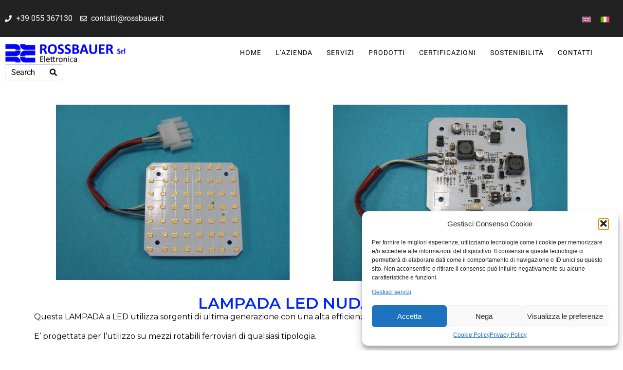

--- FILE ---
content_type: text/html; charset=utf-8
request_url: https://www.google.com/recaptcha/api2/anchor?ar=1&k=6LdKRZcpAAAAAEtjWeQR_EPGRHtkxGgEBHhJBMo4&co=aHR0cHM6Ly9yb3NzYmF1ZXIuaXQ6NDQz&hl=en&v=PoyoqOPhxBO7pBk68S4YbpHZ&size=invisible&anchor-ms=20000&execute-ms=30000&cb=4xh93fdk5p3
body_size: 48842
content:
<!DOCTYPE HTML><html dir="ltr" lang="en"><head><meta http-equiv="Content-Type" content="text/html; charset=UTF-8">
<meta http-equiv="X-UA-Compatible" content="IE=edge">
<title>reCAPTCHA</title>
<style type="text/css">
/* cyrillic-ext */
@font-face {
  font-family: 'Roboto';
  font-style: normal;
  font-weight: 400;
  font-stretch: 100%;
  src: url(//fonts.gstatic.com/s/roboto/v48/KFO7CnqEu92Fr1ME7kSn66aGLdTylUAMa3GUBHMdazTgWw.woff2) format('woff2');
  unicode-range: U+0460-052F, U+1C80-1C8A, U+20B4, U+2DE0-2DFF, U+A640-A69F, U+FE2E-FE2F;
}
/* cyrillic */
@font-face {
  font-family: 'Roboto';
  font-style: normal;
  font-weight: 400;
  font-stretch: 100%;
  src: url(//fonts.gstatic.com/s/roboto/v48/KFO7CnqEu92Fr1ME7kSn66aGLdTylUAMa3iUBHMdazTgWw.woff2) format('woff2');
  unicode-range: U+0301, U+0400-045F, U+0490-0491, U+04B0-04B1, U+2116;
}
/* greek-ext */
@font-face {
  font-family: 'Roboto';
  font-style: normal;
  font-weight: 400;
  font-stretch: 100%;
  src: url(//fonts.gstatic.com/s/roboto/v48/KFO7CnqEu92Fr1ME7kSn66aGLdTylUAMa3CUBHMdazTgWw.woff2) format('woff2');
  unicode-range: U+1F00-1FFF;
}
/* greek */
@font-face {
  font-family: 'Roboto';
  font-style: normal;
  font-weight: 400;
  font-stretch: 100%;
  src: url(//fonts.gstatic.com/s/roboto/v48/KFO7CnqEu92Fr1ME7kSn66aGLdTylUAMa3-UBHMdazTgWw.woff2) format('woff2');
  unicode-range: U+0370-0377, U+037A-037F, U+0384-038A, U+038C, U+038E-03A1, U+03A3-03FF;
}
/* math */
@font-face {
  font-family: 'Roboto';
  font-style: normal;
  font-weight: 400;
  font-stretch: 100%;
  src: url(//fonts.gstatic.com/s/roboto/v48/KFO7CnqEu92Fr1ME7kSn66aGLdTylUAMawCUBHMdazTgWw.woff2) format('woff2');
  unicode-range: U+0302-0303, U+0305, U+0307-0308, U+0310, U+0312, U+0315, U+031A, U+0326-0327, U+032C, U+032F-0330, U+0332-0333, U+0338, U+033A, U+0346, U+034D, U+0391-03A1, U+03A3-03A9, U+03B1-03C9, U+03D1, U+03D5-03D6, U+03F0-03F1, U+03F4-03F5, U+2016-2017, U+2034-2038, U+203C, U+2040, U+2043, U+2047, U+2050, U+2057, U+205F, U+2070-2071, U+2074-208E, U+2090-209C, U+20D0-20DC, U+20E1, U+20E5-20EF, U+2100-2112, U+2114-2115, U+2117-2121, U+2123-214F, U+2190, U+2192, U+2194-21AE, U+21B0-21E5, U+21F1-21F2, U+21F4-2211, U+2213-2214, U+2216-22FF, U+2308-230B, U+2310, U+2319, U+231C-2321, U+2336-237A, U+237C, U+2395, U+239B-23B7, U+23D0, U+23DC-23E1, U+2474-2475, U+25AF, U+25B3, U+25B7, U+25BD, U+25C1, U+25CA, U+25CC, U+25FB, U+266D-266F, U+27C0-27FF, U+2900-2AFF, U+2B0E-2B11, U+2B30-2B4C, U+2BFE, U+3030, U+FF5B, U+FF5D, U+1D400-1D7FF, U+1EE00-1EEFF;
}
/* symbols */
@font-face {
  font-family: 'Roboto';
  font-style: normal;
  font-weight: 400;
  font-stretch: 100%;
  src: url(//fonts.gstatic.com/s/roboto/v48/KFO7CnqEu92Fr1ME7kSn66aGLdTylUAMaxKUBHMdazTgWw.woff2) format('woff2');
  unicode-range: U+0001-000C, U+000E-001F, U+007F-009F, U+20DD-20E0, U+20E2-20E4, U+2150-218F, U+2190, U+2192, U+2194-2199, U+21AF, U+21E6-21F0, U+21F3, U+2218-2219, U+2299, U+22C4-22C6, U+2300-243F, U+2440-244A, U+2460-24FF, U+25A0-27BF, U+2800-28FF, U+2921-2922, U+2981, U+29BF, U+29EB, U+2B00-2BFF, U+4DC0-4DFF, U+FFF9-FFFB, U+10140-1018E, U+10190-1019C, U+101A0, U+101D0-101FD, U+102E0-102FB, U+10E60-10E7E, U+1D2C0-1D2D3, U+1D2E0-1D37F, U+1F000-1F0FF, U+1F100-1F1AD, U+1F1E6-1F1FF, U+1F30D-1F30F, U+1F315, U+1F31C, U+1F31E, U+1F320-1F32C, U+1F336, U+1F378, U+1F37D, U+1F382, U+1F393-1F39F, U+1F3A7-1F3A8, U+1F3AC-1F3AF, U+1F3C2, U+1F3C4-1F3C6, U+1F3CA-1F3CE, U+1F3D4-1F3E0, U+1F3ED, U+1F3F1-1F3F3, U+1F3F5-1F3F7, U+1F408, U+1F415, U+1F41F, U+1F426, U+1F43F, U+1F441-1F442, U+1F444, U+1F446-1F449, U+1F44C-1F44E, U+1F453, U+1F46A, U+1F47D, U+1F4A3, U+1F4B0, U+1F4B3, U+1F4B9, U+1F4BB, U+1F4BF, U+1F4C8-1F4CB, U+1F4D6, U+1F4DA, U+1F4DF, U+1F4E3-1F4E6, U+1F4EA-1F4ED, U+1F4F7, U+1F4F9-1F4FB, U+1F4FD-1F4FE, U+1F503, U+1F507-1F50B, U+1F50D, U+1F512-1F513, U+1F53E-1F54A, U+1F54F-1F5FA, U+1F610, U+1F650-1F67F, U+1F687, U+1F68D, U+1F691, U+1F694, U+1F698, U+1F6AD, U+1F6B2, U+1F6B9-1F6BA, U+1F6BC, U+1F6C6-1F6CF, U+1F6D3-1F6D7, U+1F6E0-1F6EA, U+1F6F0-1F6F3, U+1F6F7-1F6FC, U+1F700-1F7FF, U+1F800-1F80B, U+1F810-1F847, U+1F850-1F859, U+1F860-1F887, U+1F890-1F8AD, U+1F8B0-1F8BB, U+1F8C0-1F8C1, U+1F900-1F90B, U+1F93B, U+1F946, U+1F984, U+1F996, U+1F9E9, U+1FA00-1FA6F, U+1FA70-1FA7C, U+1FA80-1FA89, U+1FA8F-1FAC6, U+1FACE-1FADC, U+1FADF-1FAE9, U+1FAF0-1FAF8, U+1FB00-1FBFF;
}
/* vietnamese */
@font-face {
  font-family: 'Roboto';
  font-style: normal;
  font-weight: 400;
  font-stretch: 100%;
  src: url(//fonts.gstatic.com/s/roboto/v48/KFO7CnqEu92Fr1ME7kSn66aGLdTylUAMa3OUBHMdazTgWw.woff2) format('woff2');
  unicode-range: U+0102-0103, U+0110-0111, U+0128-0129, U+0168-0169, U+01A0-01A1, U+01AF-01B0, U+0300-0301, U+0303-0304, U+0308-0309, U+0323, U+0329, U+1EA0-1EF9, U+20AB;
}
/* latin-ext */
@font-face {
  font-family: 'Roboto';
  font-style: normal;
  font-weight: 400;
  font-stretch: 100%;
  src: url(//fonts.gstatic.com/s/roboto/v48/KFO7CnqEu92Fr1ME7kSn66aGLdTylUAMa3KUBHMdazTgWw.woff2) format('woff2');
  unicode-range: U+0100-02BA, U+02BD-02C5, U+02C7-02CC, U+02CE-02D7, U+02DD-02FF, U+0304, U+0308, U+0329, U+1D00-1DBF, U+1E00-1E9F, U+1EF2-1EFF, U+2020, U+20A0-20AB, U+20AD-20C0, U+2113, U+2C60-2C7F, U+A720-A7FF;
}
/* latin */
@font-face {
  font-family: 'Roboto';
  font-style: normal;
  font-weight: 400;
  font-stretch: 100%;
  src: url(//fonts.gstatic.com/s/roboto/v48/KFO7CnqEu92Fr1ME7kSn66aGLdTylUAMa3yUBHMdazQ.woff2) format('woff2');
  unicode-range: U+0000-00FF, U+0131, U+0152-0153, U+02BB-02BC, U+02C6, U+02DA, U+02DC, U+0304, U+0308, U+0329, U+2000-206F, U+20AC, U+2122, U+2191, U+2193, U+2212, U+2215, U+FEFF, U+FFFD;
}
/* cyrillic-ext */
@font-face {
  font-family: 'Roboto';
  font-style: normal;
  font-weight: 500;
  font-stretch: 100%;
  src: url(//fonts.gstatic.com/s/roboto/v48/KFO7CnqEu92Fr1ME7kSn66aGLdTylUAMa3GUBHMdazTgWw.woff2) format('woff2');
  unicode-range: U+0460-052F, U+1C80-1C8A, U+20B4, U+2DE0-2DFF, U+A640-A69F, U+FE2E-FE2F;
}
/* cyrillic */
@font-face {
  font-family: 'Roboto';
  font-style: normal;
  font-weight: 500;
  font-stretch: 100%;
  src: url(//fonts.gstatic.com/s/roboto/v48/KFO7CnqEu92Fr1ME7kSn66aGLdTylUAMa3iUBHMdazTgWw.woff2) format('woff2');
  unicode-range: U+0301, U+0400-045F, U+0490-0491, U+04B0-04B1, U+2116;
}
/* greek-ext */
@font-face {
  font-family: 'Roboto';
  font-style: normal;
  font-weight: 500;
  font-stretch: 100%;
  src: url(//fonts.gstatic.com/s/roboto/v48/KFO7CnqEu92Fr1ME7kSn66aGLdTylUAMa3CUBHMdazTgWw.woff2) format('woff2');
  unicode-range: U+1F00-1FFF;
}
/* greek */
@font-face {
  font-family: 'Roboto';
  font-style: normal;
  font-weight: 500;
  font-stretch: 100%;
  src: url(//fonts.gstatic.com/s/roboto/v48/KFO7CnqEu92Fr1ME7kSn66aGLdTylUAMa3-UBHMdazTgWw.woff2) format('woff2');
  unicode-range: U+0370-0377, U+037A-037F, U+0384-038A, U+038C, U+038E-03A1, U+03A3-03FF;
}
/* math */
@font-face {
  font-family: 'Roboto';
  font-style: normal;
  font-weight: 500;
  font-stretch: 100%;
  src: url(//fonts.gstatic.com/s/roboto/v48/KFO7CnqEu92Fr1ME7kSn66aGLdTylUAMawCUBHMdazTgWw.woff2) format('woff2');
  unicode-range: U+0302-0303, U+0305, U+0307-0308, U+0310, U+0312, U+0315, U+031A, U+0326-0327, U+032C, U+032F-0330, U+0332-0333, U+0338, U+033A, U+0346, U+034D, U+0391-03A1, U+03A3-03A9, U+03B1-03C9, U+03D1, U+03D5-03D6, U+03F0-03F1, U+03F4-03F5, U+2016-2017, U+2034-2038, U+203C, U+2040, U+2043, U+2047, U+2050, U+2057, U+205F, U+2070-2071, U+2074-208E, U+2090-209C, U+20D0-20DC, U+20E1, U+20E5-20EF, U+2100-2112, U+2114-2115, U+2117-2121, U+2123-214F, U+2190, U+2192, U+2194-21AE, U+21B0-21E5, U+21F1-21F2, U+21F4-2211, U+2213-2214, U+2216-22FF, U+2308-230B, U+2310, U+2319, U+231C-2321, U+2336-237A, U+237C, U+2395, U+239B-23B7, U+23D0, U+23DC-23E1, U+2474-2475, U+25AF, U+25B3, U+25B7, U+25BD, U+25C1, U+25CA, U+25CC, U+25FB, U+266D-266F, U+27C0-27FF, U+2900-2AFF, U+2B0E-2B11, U+2B30-2B4C, U+2BFE, U+3030, U+FF5B, U+FF5D, U+1D400-1D7FF, U+1EE00-1EEFF;
}
/* symbols */
@font-face {
  font-family: 'Roboto';
  font-style: normal;
  font-weight: 500;
  font-stretch: 100%;
  src: url(//fonts.gstatic.com/s/roboto/v48/KFO7CnqEu92Fr1ME7kSn66aGLdTylUAMaxKUBHMdazTgWw.woff2) format('woff2');
  unicode-range: U+0001-000C, U+000E-001F, U+007F-009F, U+20DD-20E0, U+20E2-20E4, U+2150-218F, U+2190, U+2192, U+2194-2199, U+21AF, U+21E6-21F0, U+21F3, U+2218-2219, U+2299, U+22C4-22C6, U+2300-243F, U+2440-244A, U+2460-24FF, U+25A0-27BF, U+2800-28FF, U+2921-2922, U+2981, U+29BF, U+29EB, U+2B00-2BFF, U+4DC0-4DFF, U+FFF9-FFFB, U+10140-1018E, U+10190-1019C, U+101A0, U+101D0-101FD, U+102E0-102FB, U+10E60-10E7E, U+1D2C0-1D2D3, U+1D2E0-1D37F, U+1F000-1F0FF, U+1F100-1F1AD, U+1F1E6-1F1FF, U+1F30D-1F30F, U+1F315, U+1F31C, U+1F31E, U+1F320-1F32C, U+1F336, U+1F378, U+1F37D, U+1F382, U+1F393-1F39F, U+1F3A7-1F3A8, U+1F3AC-1F3AF, U+1F3C2, U+1F3C4-1F3C6, U+1F3CA-1F3CE, U+1F3D4-1F3E0, U+1F3ED, U+1F3F1-1F3F3, U+1F3F5-1F3F7, U+1F408, U+1F415, U+1F41F, U+1F426, U+1F43F, U+1F441-1F442, U+1F444, U+1F446-1F449, U+1F44C-1F44E, U+1F453, U+1F46A, U+1F47D, U+1F4A3, U+1F4B0, U+1F4B3, U+1F4B9, U+1F4BB, U+1F4BF, U+1F4C8-1F4CB, U+1F4D6, U+1F4DA, U+1F4DF, U+1F4E3-1F4E6, U+1F4EA-1F4ED, U+1F4F7, U+1F4F9-1F4FB, U+1F4FD-1F4FE, U+1F503, U+1F507-1F50B, U+1F50D, U+1F512-1F513, U+1F53E-1F54A, U+1F54F-1F5FA, U+1F610, U+1F650-1F67F, U+1F687, U+1F68D, U+1F691, U+1F694, U+1F698, U+1F6AD, U+1F6B2, U+1F6B9-1F6BA, U+1F6BC, U+1F6C6-1F6CF, U+1F6D3-1F6D7, U+1F6E0-1F6EA, U+1F6F0-1F6F3, U+1F6F7-1F6FC, U+1F700-1F7FF, U+1F800-1F80B, U+1F810-1F847, U+1F850-1F859, U+1F860-1F887, U+1F890-1F8AD, U+1F8B0-1F8BB, U+1F8C0-1F8C1, U+1F900-1F90B, U+1F93B, U+1F946, U+1F984, U+1F996, U+1F9E9, U+1FA00-1FA6F, U+1FA70-1FA7C, U+1FA80-1FA89, U+1FA8F-1FAC6, U+1FACE-1FADC, U+1FADF-1FAE9, U+1FAF0-1FAF8, U+1FB00-1FBFF;
}
/* vietnamese */
@font-face {
  font-family: 'Roboto';
  font-style: normal;
  font-weight: 500;
  font-stretch: 100%;
  src: url(//fonts.gstatic.com/s/roboto/v48/KFO7CnqEu92Fr1ME7kSn66aGLdTylUAMa3OUBHMdazTgWw.woff2) format('woff2');
  unicode-range: U+0102-0103, U+0110-0111, U+0128-0129, U+0168-0169, U+01A0-01A1, U+01AF-01B0, U+0300-0301, U+0303-0304, U+0308-0309, U+0323, U+0329, U+1EA0-1EF9, U+20AB;
}
/* latin-ext */
@font-face {
  font-family: 'Roboto';
  font-style: normal;
  font-weight: 500;
  font-stretch: 100%;
  src: url(//fonts.gstatic.com/s/roboto/v48/KFO7CnqEu92Fr1ME7kSn66aGLdTylUAMa3KUBHMdazTgWw.woff2) format('woff2');
  unicode-range: U+0100-02BA, U+02BD-02C5, U+02C7-02CC, U+02CE-02D7, U+02DD-02FF, U+0304, U+0308, U+0329, U+1D00-1DBF, U+1E00-1E9F, U+1EF2-1EFF, U+2020, U+20A0-20AB, U+20AD-20C0, U+2113, U+2C60-2C7F, U+A720-A7FF;
}
/* latin */
@font-face {
  font-family: 'Roboto';
  font-style: normal;
  font-weight: 500;
  font-stretch: 100%;
  src: url(//fonts.gstatic.com/s/roboto/v48/KFO7CnqEu92Fr1ME7kSn66aGLdTylUAMa3yUBHMdazQ.woff2) format('woff2');
  unicode-range: U+0000-00FF, U+0131, U+0152-0153, U+02BB-02BC, U+02C6, U+02DA, U+02DC, U+0304, U+0308, U+0329, U+2000-206F, U+20AC, U+2122, U+2191, U+2193, U+2212, U+2215, U+FEFF, U+FFFD;
}
/* cyrillic-ext */
@font-face {
  font-family: 'Roboto';
  font-style: normal;
  font-weight: 900;
  font-stretch: 100%;
  src: url(//fonts.gstatic.com/s/roboto/v48/KFO7CnqEu92Fr1ME7kSn66aGLdTylUAMa3GUBHMdazTgWw.woff2) format('woff2');
  unicode-range: U+0460-052F, U+1C80-1C8A, U+20B4, U+2DE0-2DFF, U+A640-A69F, U+FE2E-FE2F;
}
/* cyrillic */
@font-face {
  font-family: 'Roboto';
  font-style: normal;
  font-weight: 900;
  font-stretch: 100%;
  src: url(//fonts.gstatic.com/s/roboto/v48/KFO7CnqEu92Fr1ME7kSn66aGLdTylUAMa3iUBHMdazTgWw.woff2) format('woff2');
  unicode-range: U+0301, U+0400-045F, U+0490-0491, U+04B0-04B1, U+2116;
}
/* greek-ext */
@font-face {
  font-family: 'Roboto';
  font-style: normal;
  font-weight: 900;
  font-stretch: 100%;
  src: url(//fonts.gstatic.com/s/roboto/v48/KFO7CnqEu92Fr1ME7kSn66aGLdTylUAMa3CUBHMdazTgWw.woff2) format('woff2');
  unicode-range: U+1F00-1FFF;
}
/* greek */
@font-face {
  font-family: 'Roboto';
  font-style: normal;
  font-weight: 900;
  font-stretch: 100%;
  src: url(//fonts.gstatic.com/s/roboto/v48/KFO7CnqEu92Fr1ME7kSn66aGLdTylUAMa3-UBHMdazTgWw.woff2) format('woff2');
  unicode-range: U+0370-0377, U+037A-037F, U+0384-038A, U+038C, U+038E-03A1, U+03A3-03FF;
}
/* math */
@font-face {
  font-family: 'Roboto';
  font-style: normal;
  font-weight: 900;
  font-stretch: 100%;
  src: url(//fonts.gstatic.com/s/roboto/v48/KFO7CnqEu92Fr1ME7kSn66aGLdTylUAMawCUBHMdazTgWw.woff2) format('woff2');
  unicode-range: U+0302-0303, U+0305, U+0307-0308, U+0310, U+0312, U+0315, U+031A, U+0326-0327, U+032C, U+032F-0330, U+0332-0333, U+0338, U+033A, U+0346, U+034D, U+0391-03A1, U+03A3-03A9, U+03B1-03C9, U+03D1, U+03D5-03D6, U+03F0-03F1, U+03F4-03F5, U+2016-2017, U+2034-2038, U+203C, U+2040, U+2043, U+2047, U+2050, U+2057, U+205F, U+2070-2071, U+2074-208E, U+2090-209C, U+20D0-20DC, U+20E1, U+20E5-20EF, U+2100-2112, U+2114-2115, U+2117-2121, U+2123-214F, U+2190, U+2192, U+2194-21AE, U+21B0-21E5, U+21F1-21F2, U+21F4-2211, U+2213-2214, U+2216-22FF, U+2308-230B, U+2310, U+2319, U+231C-2321, U+2336-237A, U+237C, U+2395, U+239B-23B7, U+23D0, U+23DC-23E1, U+2474-2475, U+25AF, U+25B3, U+25B7, U+25BD, U+25C1, U+25CA, U+25CC, U+25FB, U+266D-266F, U+27C0-27FF, U+2900-2AFF, U+2B0E-2B11, U+2B30-2B4C, U+2BFE, U+3030, U+FF5B, U+FF5D, U+1D400-1D7FF, U+1EE00-1EEFF;
}
/* symbols */
@font-face {
  font-family: 'Roboto';
  font-style: normal;
  font-weight: 900;
  font-stretch: 100%;
  src: url(//fonts.gstatic.com/s/roboto/v48/KFO7CnqEu92Fr1ME7kSn66aGLdTylUAMaxKUBHMdazTgWw.woff2) format('woff2');
  unicode-range: U+0001-000C, U+000E-001F, U+007F-009F, U+20DD-20E0, U+20E2-20E4, U+2150-218F, U+2190, U+2192, U+2194-2199, U+21AF, U+21E6-21F0, U+21F3, U+2218-2219, U+2299, U+22C4-22C6, U+2300-243F, U+2440-244A, U+2460-24FF, U+25A0-27BF, U+2800-28FF, U+2921-2922, U+2981, U+29BF, U+29EB, U+2B00-2BFF, U+4DC0-4DFF, U+FFF9-FFFB, U+10140-1018E, U+10190-1019C, U+101A0, U+101D0-101FD, U+102E0-102FB, U+10E60-10E7E, U+1D2C0-1D2D3, U+1D2E0-1D37F, U+1F000-1F0FF, U+1F100-1F1AD, U+1F1E6-1F1FF, U+1F30D-1F30F, U+1F315, U+1F31C, U+1F31E, U+1F320-1F32C, U+1F336, U+1F378, U+1F37D, U+1F382, U+1F393-1F39F, U+1F3A7-1F3A8, U+1F3AC-1F3AF, U+1F3C2, U+1F3C4-1F3C6, U+1F3CA-1F3CE, U+1F3D4-1F3E0, U+1F3ED, U+1F3F1-1F3F3, U+1F3F5-1F3F7, U+1F408, U+1F415, U+1F41F, U+1F426, U+1F43F, U+1F441-1F442, U+1F444, U+1F446-1F449, U+1F44C-1F44E, U+1F453, U+1F46A, U+1F47D, U+1F4A3, U+1F4B0, U+1F4B3, U+1F4B9, U+1F4BB, U+1F4BF, U+1F4C8-1F4CB, U+1F4D6, U+1F4DA, U+1F4DF, U+1F4E3-1F4E6, U+1F4EA-1F4ED, U+1F4F7, U+1F4F9-1F4FB, U+1F4FD-1F4FE, U+1F503, U+1F507-1F50B, U+1F50D, U+1F512-1F513, U+1F53E-1F54A, U+1F54F-1F5FA, U+1F610, U+1F650-1F67F, U+1F687, U+1F68D, U+1F691, U+1F694, U+1F698, U+1F6AD, U+1F6B2, U+1F6B9-1F6BA, U+1F6BC, U+1F6C6-1F6CF, U+1F6D3-1F6D7, U+1F6E0-1F6EA, U+1F6F0-1F6F3, U+1F6F7-1F6FC, U+1F700-1F7FF, U+1F800-1F80B, U+1F810-1F847, U+1F850-1F859, U+1F860-1F887, U+1F890-1F8AD, U+1F8B0-1F8BB, U+1F8C0-1F8C1, U+1F900-1F90B, U+1F93B, U+1F946, U+1F984, U+1F996, U+1F9E9, U+1FA00-1FA6F, U+1FA70-1FA7C, U+1FA80-1FA89, U+1FA8F-1FAC6, U+1FACE-1FADC, U+1FADF-1FAE9, U+1FAF0-1FAF8, U+1FB00-1FBFF;
}
/* vietnamese */
@font-face {
  font-family: 'Roboto';
  font-style: normal;
  font-weight: 900;
  font-stretch: 100%;
  src: url(//fonts.gstatic.com/s/roboto/v48/KFO7CnqEu92Fr1ME7kSn66aGLdTylUAMa3OUBHMdazTgWw.woff2) format('woff2');
  unicode-range: U+0102-0103, U+0110-0111, U+0128-0129, U+0168-0169, U+01A0-01A1, U+01AF-01B0, U+0300-0301, U+0303-0304, U+0308-0309, U+0323, U+0329, U+1EA0-1EF9, U+20AB;
}
/* latin-ext */
@font-face {
  font-family: 'Roboto';
  font-style: normal;
  font-weight: 900;
  font-stretch: 100%;
  src: url(//fonts.gstatic.com/s/roboto/v48/KFO7CnqEu92Fr1ME7kSn66aGLdTylUAMa3KUBHMdazTgWw.woff2) format('woff2');
  unicode-range: U+0100-02BA, U+02BD-02C5, U+02C7-02CC, U+02CE-02D7, U+02DD-02FF, U+0304, U+0308, U+0329, U+1D00-1DBF, U+1E00-1E9F, U+1EF2-1EFF, U+2020, U+20A0-20AB, U+20AD-20C0, U+2113, U+2C60-2C7F, U+A720-A7FF;
}
/* latin */
@font-face {
  font-family: 'Roboto';
  font-style: normal;
  font-weight: 900;
  font-stretch: 100%;
  src: url(//fonts.gstatic.com/s/roboto/v48/KFO7CnqEu92Fr1ME7kSn66aGLdTylUAMa3yUBHMdazQ.woff2) format('woff2');
  unicode-range: U+0000-00FF, U+0131, U+0152-0153, U+02BB-02BC, U+02C6, U+02DA, U+02DC, U+0304, U+0308, U+0329, U+2000-206F, U+20AC, U+2122, U+2191, U+2193, U+2212, U+2215, U+FEFF, U+FFFD;
}

</style>
<link rel="stylesheet" type="text/css" href="https://www.gstatic.com/recaptcha/releases/PoyoqOPhxBO7pBk68S4YbpHZ/styles__ltr.css">
<script nonce="ZHqMqBfcNjiAjfvdLXEfjQ" type="text/javascript">window['__recaptcha_api'] = 'https://www.google.com/recaptcha/api2/';</script>
<script type="text/javascript" src="https://www.gstatic.com/recaptcha/releases/PoyoqOPhxBO7pBk68S4YbpHZ/recaptcha__en.js" nonce="ZHqMqBfcNjiAjfvdLXEfjQ">
      
    </script></head>
<body><div id="rc-anchor-alert" class="rc-anchor-alert"></div>
<input type="hidden" id="recaptcha-token" value="[base64]">
<script type="text/javascript" nonce="ZHqMqBfcNjiAjfvdLXEfjQ">
      recaptcha.anchor.Main.init("[\x22ainput\x22,[\x22bgdata\x22,\x22\x22,\[base64]/[base64]/MjU1Ong/[base64]/[base64]/[base64]/[base64]/[base64]/[base64]/[base64]/[base64]/[base64]/[base64]/[base64]/[base64]/[base64]/[base64]/[base64]\\u003d\x22,\[base64]\\u003d\\u003d\x22,\x22JsOaw5bDlDvCiEcTw4UnwqBqdMObwrLClsO1cSthLjzDnTh1wqfDosKow7Nqd3fDuWQ8w5J7b8O/wpTCoX8Aw6tOccOSwpw/wqA0WQF1wpYdEgkfAw3CmsO1w5ANw4XCjlRuLMK6acKRwpNVDi3CgyYMw50RBcOnwrhXBE/DscOfwoEucEorwrvCpVYpB0EHwqBqdsKnS8OcDnxFSMOfDTzDjE7CiyckOB5FW8O/w5bCtUdgw7Y4CkE6wr13aHvCvAXCoMOedFFpeMOQDcO+wpMiwqbCssKUZGBbw6jCnFxBwqkdKMO9XAwwWBg6UcKOw5XDhcO3wqbClMO6w4d9wqBCRCHDgMKDZW/CkS5PwoxfbcKNwozCq8Kbw5LDgsOYw5Aiwqwrw6nDiMK/A8K8wpbDikJ6RE3CkMOew4R/w5cmwpo8wpvCqDExUARNPkJTSsOENcOYW8KXwr/Cr8KHV8Ocw4hMwoZ5w604FT/CqhwgexvCgDfCs8KTw7bClUlXUsOKw6fCi8KcYMO5w7XCqn92w6DCi049w5xpGMK3FUrCkVFWTMOwGsKJCsK9w7MvwostYMO8w6/CuMOqVlbDisKpw4bClsKLw4NHwqMAR00bwoLDpngJC8KrRcKfZ8Ozw7kHeTjCiUZZD3lTwqvCocKuw7xMZMKPIhFsPA4BYcOFXC4YJsO4bsOcCnc+UcKrw5LChsOOwpjCl8KrewjDoMKbwrDChz4+w45HwojDhgvDlHTDusOow5XCqFIBQ2J3wq9KLi/DoGnCklRaOVxWAMKqfMKWwonCom0YCw/ClcKZw7zDmibDsMKJw5zCgzl+w5ZJQsOYFA92RsOYfsODw4vCvQHCglI5J2bCs8KOFEVzSVVaw4/DmMOBKsOkw5AIw7EbBn10RMKYSMKVw4bDoMKJEcKbwq8awpbDqTbDq8OTw5bDrFAww6kFw6zDl8KYNWIuGcOcLsKFS8OBwp90w5sxJx3DnmkuX8KRwp8/wqfDkzXCqSrDpwTCssO1wrPCjsOwWgEpf8Oyw5TDsMOnw7bCpcO0IEbCgEnDkcO6UsKdw5FCwoXCg8OPwrt0w7BdXhkXw7nCncO6E8OGw7BWwpLDmXTCmQvCtsOtw7/DvcOQRsKcwqI6wobCtcOgwoBewqXDuCbDmSzDsmIawoDCnmTCvRJyWMKmUMOlw5Btw5PDhsOgbMKGFlFLZMO/w6rDiMOxw47DucKQw5DCm8OiBcK8VTHCtmTDlcO9wo3Cg8Olw5rCt8KjE8Oww7I5TmlQAUDDpsOyN8OQwrxLw7gaw6vDr8KAw7cawpXDrcKFWMOmw6Rxw6QMBcOgXRLCpW/[base64]/[base64]/CpVwXwoMowq/DvFsVwp83w7PCvsObXnvDhhHCnRPCgyshw5bDjGHDmxzDhWnCmsKgw5rCv0BEXMOtwqnDqDETwpDDiBPCjjLDtsOoY8OYQ03DiMO7w53DmFbDg0wGwrZ/wpTDlcOkIMKxVMOIa8OtwrZBw5lKwoM/[base64]/Dq1jDrkVVOE9HwqnDiDHDsATCmcKAB0DDkMOzbQfCpsK7NihbVRpsQFZqOG7DkQxTwr9twoQnNsOKdcKxwoTDlRZkDsO2b03CisKOwozCsMOkworDssOXw53DmRHDm8KfGsKlwq5yw73CiUXDhn/[base64]/CpsK4wpgNPcKAw5TDlcKrJSDDqcKsdl7CqhMcworDtw4Vw4djwrQiw74zw6LDucOnIcKxw7duZjgsfsObw6Z0wqM7VxxJMSLDgnbCqEdJw6/DqhRSOCMUw4NHw7vDk8OqB8KBw7vCg8KZPcO8OcOiwpkqw6DComZ+wrhzwp9FNcKaw6/[base64]/[base64]/CnQs9HMK9woc9CQwzw6/[base64]/DoMObAcK+TcK/KQAhw6Nqw6XCvyRORMO1wq8vwqDCksKTCQzDkMOKwrldNHrCmDhMwqjDmHDDrMORDMOCX8OLXMOCLD/DslspEcO0ccKcwpbCnkxvHcKewo1sKF/[base64]/CoUMpfkoGw7/DhVEXZxfDrsO5Tx7Di8O0woxJw4pLY8OzTBZvW8OiEXNWw7ZYwpouw6vDi8Oowq8+OT9TwpZ+M8O7woDCknk/cRtMw6EoCG/ChsKbwoRYwqIgwozDs8Kpw7IwwpdawpnDqcKEwqHDrmbDuMOhWBZoJndwwpRSwpB0X8Orw47CnEcOGg7Dg8KHwpZgwrEiTsOiw6cpX2DCnkd1wogtw4DClCrChXhow4vCvH/Dhh7DusOuw6YhHz8uw4tkKcKYd8K+w73CqhDDpRzDiT/DjcKsw5TDnsKPYcO2CMOzw5dtwpMeD3dKZcOdIMOZwogKT1NhA3cfasKnE1Z/[base64]/[base64]/DusK6woDCr1zCpB9wwp4iw77CnXPCh8Odw7oICh0SBMOBwpjCn0hhwoDChcKkZwzDpsO1BMOVwowIwq/[base64]/DtVkOW8OLwqdDwpLCpF/CgMO1wptqRMKjPEt7Kg05w77Du8OCaMK/w4HDmhx4RWjCo2YAwpdlw5DCinseChZxw53CmyoZTVAQI8OQF8Oxw7YRw67DkFvDnD0RwqzDgSUPwpbDmy8wbsOkwrNBwpPCnsOOw6/DtcKsNsO3w4zCj1QBw4BNw49jGMKKPsK1wrYMZMKXwq8SwpIuZsONw6clGRLCicOTwp8/[base64]/[base64]/wpXDkz/Cs8OSETYIw4TDrMKIc3kxw6DChMO/w54OwpHDqcOHw57DkVV1cxLCulINwqnDqMOXMxzDqMOYZ8KZPMOew6nCni9pw6vCunIoTl3CmMOoKkJxQAJEwo90w7VPJ8KuX8KTbikuIS/DvcKgdDkdwpYTw4lxFsKLfm4wwovDgy5Iw4PClS1YwpfCiMKJcwd6WjRAAxpGwrHDrsO9wqlewo/Dl0vCnsO8G8KbDn3DnsKEZsKywrnCnBHCjcORVMK6ZmPCoRjDiMOzMwvCuH7DpMKbe8KdNRENflhFBFvCjsKRw7t/wrAtLjx2wqfCt8KUw4nCs8K3w63CimsFAcOLIyXDuxdNw7/CssKcVcKHwrLCugjDrcK2w7d+IcKRw7TCssOZZ3swc8KtwrzCunEVPllUw4rCkcKYw7dSJwPCkMKxw7/DvcKpwqvCgTcrw7t7wq/DnhPDscOuYXFNAVYVw6NCdMKxw45XX1HDssOWwqXDu1A5OcKdIcKmwqApwrtaPcKpSkvDliRMIsOSw6wDwrEdWCBEwpUyMkrCtA/ChMKsw7FVT8KUcEHCuMO3wpbCrBvDqMONw77Cp8K1b8O8OlXCiMOxw7vDhjMFYSHDnW3DhHnDn8OpaUdVYMKSeMO5NnECGmw5w6x8RQ7CmC5hWk5bDMKNbQfCocKdw4PDqhJEF8OtYTTCkDfDosKyP05hwoFnGW/CqHQfw57DvjnDpcKGeDXCisOGwpkkOMO/XMOPX2zCiQ0zwoXDgUbCvMK/[base64]/PjfDplvDuH/Dh2ZIVsKSw5xDDMKOMUcQw4/CvcKwJUdlT8OeYsKhwq/CsizCjh1yMl9+w4DCg0/DmzHDhVJPWAMKw4nDplbDicOswo00w6puAkovw6BhTnsvbcOEw70fwpYGwrJRw5nDucOKw7jCtz3DojnCocKtQG8qHU3CmMOSwpLCt0/[base64]/[base64]/[base64]/Hz3CvVw1ecOmYSM0woXChSBEworDsmzCm2vDm8KSwpbDuMOpIMOLR8KTOyjDqjbCpcOyw4vDksK/OQ/CpMOTTcKcwrjCtGLCtcKVcsOoC2BxRDwXMcOfwpPCjFvCi8OiLMOHwp/CmDTDvcKJw44Vw510w4oTN8OSMwjDq8Oww6bCg8Otw54kw5seEgzCr1E7SsOsw4LCrGzDrsOtW8OaY8Krw7l5w4vDnyzDjnwETsK0b8O0FFRXBcOvd8OkwoZEEcKIQlTDtMKxw7XDssKrbULDgEEJTMKELW/DkcOVwpUZw7ZiJQssb8KBCMKsw4zCjsOJw7XCs8O6w4LCjX7DsMKjw5tHOBbCpEzCo8KXWsOQw7/[base64]/CksOMwq91JcKdw73DtMKzwpDComhww4fCnMOcT8OiMsKaw5jCpcOURcOqVBgdSFDDgV40w6AKwo7DmF/DhA3CsMOIw7TDkzfDk8OdQh3DlDRCwqt/[base64]/DoQJwZFnDqMKmwoJYYnfCkVnDtW7Di8OmOsK/ccOmw59dPsKnOMKLw6QOw7/Dri5bw7YzN8KCw4PDhsOmRMKpJsOteE3ClMK3asOAw7FNw61kJ1kXRsKOwq7CrzvCqFjDtxXDisOWwpUvwolKw5jDtGVxMwNdwqdHKy3CjAUDazrChgrDsltFHj0yBFXCoMOdJ8OEb8Ouw43CqDXDvsKXBMOkw5VFYMOzcVLCv8O/NGV7EMKfD0jDvsKiXDvDlsKow7HDj8ONN8KhN8OYTF9hKgvDsMKrfD/Cp8KFw73CpsO7XwbCjzwTT8KvIUfDvcOZwrcta8K/[base64]/CcOlJcONw60Ww6E6wpLDi8K2wr5mFMKxwrrCoDVxUcKIw7diwoEEw51iwq1LTsKVV8KvOcO0NU0OQCNQQCPDiCjDlcKlIsOjwqkPSHclfMOSwrTCp2nDkWZEWcKEw7/[base64]/CjzAkw7PDn8OOQMOBw4JDw6IQw5zCrANcYGPCvUnDrcKlw7bDlk/[base64]/[base64]/DllZxw5/CjsO6SjjCvwHCp8KcT8OTIQrDiMKlaMOdJRcTwqxkHMKmcVsowqAWUxZZwoQKwrhzDsKpK8OIw59LbH3Drh7CnTMXwrDDi8KCwoNCe8KSwo3DiT/DiCjCil5dScKzw5fCnETCosOxJcO6YMKBw7xgwoQQHD9XOlHCt8OmEi/CnsOpwqzCpMK0CVd4FMKOw58Bw5XCo25VOQFzwp1pw68mezxaMsOHwqQ2UnnDkRvCvSpGwr3DrMOWwrsyw7HDhBVAw4PCo8KtQcO3EGdmSVYrwq3DkBvDgyo5UwrDnsOTScKRwqUdw4JaNcKbwrXDiETDpxJjw4IBasOWesKUw7/CkhZmwr9hXyzDvsKvw6jDuV3DqcOOwohrwrALDUzDl2YpSgDCiUnDvsONHsKOD8KOwoXCkcO/wptFaMODwppibkrDo8KvIwzCpRxlLFrDqMORw4fDssOYwo9dwpnCrMKpw5JFw6lxw5gcw53CmjJOwqEcwpcBw5Y7WMK9asKtWMK/w5obNsK/w7tVbsOywqILwo1UwpwZw7rCh8OxPsOnw6zDlx8swrpow7k2RQBew57DhsKsw6XDmwfCmsOBGcKCw4sULcOGwqZbf3/ChMOlwr7CuDzCsMKfLMKOw7rCukTCh8Kdwogpwr/Duz19ZiFUb8Omwokqwo/DtMKUZcOEwofCqcKMw6TCvsKQCn47H8KcEMKeUgYCVkbCrCwLwrAXUnTDgsKmEcOzY8KGwro1wpHCvCFvw4zCg8KhbsO2JBnDsMKCwr54QyrCvMKiY04hwrBMWMOxw6Yhw6DCngPClSzCoR7DpsOGHMKEwrfDiB/[base64]/wqfCtl17V8KCT8Kfw6bCp8K8cQzCqWFJw6HCk8OxwoNKw6nDt3HDjsKOXh8YLQcPdiokXsK4w4vCgnp4csOZw6URBMKGQFLCrMOgwqrCh8OUwpRoFHICLW80AChsC8Orw74mIj/Cp8OnEcO6w5gfUm3DtDDDiG3CpcO/w5PDvF0xB2NYw6A6dz7DuFhfwockMcKOw4XDo1fCgMORw6dGwrrCl8KNEcK0R3jDkcOfw7XDrcKzD8KLw4bDgsKlw5UDwpIAwplXwpzCicKPw582wqPDl8K/wo3CnDx7Q8Oyc8O+RErDp0wJw5fCgnIvw6XDhy8zwoImwqLCmT7DiF5GIcKowrxkNMOWDsOiB8KlwqVxw6nCnj/DvMOeKA4vITTDjlrCsDtqwq4iQsOjB0dKbcO8wrHCt0wDwqgswr/Dgxpsw7nCq0stVzXCp8O9w54RZsOew7vCpcOOwoBSKU7Ds0sJOnoGF8KgDmxcAEHCrMOAUSNdSGljwovCjsOKwoHCq8OFe2IXJcKVwrY0w4UQw63DsMO/CUnDk0JRXcOBAxzChcKCMx7DhcOSPcKDw5VSwp3DqxjDn1TCuTjCp1fCpm3DisKaCxkqw616w70IEMKBbMKNIwB1Ow/CnmXDjwjDlkrDiUDDs8KEwrd7woLCpsKAMlPDqTrCk8K8LCvCkWfDvcKyw7IVBcKfB0c+w5zCikLCiRPDvMOzeMOOwrbDpx08RGfCtAbDqVzCqgcgewjCm8OEwp0/wpHDocOxXxDCoB18NXDDhMKwwpLDrVDDksOHGhXDr8ORBlZjw6Bgw7DDvcK5QUzDscOpGDcuacKmGSfDhxnDtMOINWfDshUVCsKpwo/CrcKWUMOWw6rCmgRDwr1VwqtPMifCrsONNMK3wq19DlRoG2V4LsKlPD8HcAPDpDRLTU95woLCuXLCisKCw6rCgcOowosGfxfCiMKwwoIKAD3CicOGRBApwqs8IjlNGsOMwovDhsKNw4ITw78DYn/Cg0JtR8OfwrZeOMOxw6ZGw7N5YsKjw7MeVz9nw7BoccO5w6pcwrrCjsK9D3bCvMK1QhQFw6YNw6JZejLCssOJA0LDtAQlGTMpJwsXwopPaTvDtE3DjsKhEApFIcKbB8KhwoJTYQ7DiFHCqncPw6gjbGfDmsKRwrzDhyvDicO2L8Ojw4sNJSBZGk7DkyF+wpzDpsOyKz/DpsOhHDpkMcOwwqDDqMKuw5PCrRfCs8OmBkjDgsKMw6oWwr/CrDjCssOnHcOMw6Y5HW80wpfCtTdOYTnDrBo3ZgQNw7wpw6fDnsOBw4EUD3kfPC4qwrzDqGzCiW4fG8KRLirDp8ORQDrDuwXDgMK/QhZXZ8KCw4TDpEZsw5PCnMOWK8O6w6XDrsK/w6Z4w6vCssKJbG7DoV1Qwo7CucOew7cFIgTDq8OlUcKhw58jSMOcw4nCocOnw4DCicOnRcO1wrTDq8OcZwBAFxVtIzIqw7I+YSZHPCUSMsK2EcOAZHLClMOjD2Zjw4/[base64]/SMOEwp7DsQLDlsKnGsOqUmJ8wpzDvcKqRRUjwpUcT8K7w4DCrwzDnMKKWgbCo8OGw6TDsMOTw7U/wpbCrMOASnI/w53CjUzCuCLCv0UpbjlZYlwpwpzCs8OAwoo2w5LChsKXbmXDo8K1AjvDsU/DoSDDkX1awrw8wrHDrhxJwpnCtAZsZHHDvSJPYEzDtgICw5nCucOVGMOiwobCrsOkIcKVI8OLw4okw49qwobCqiTCsC0rwpTCjid4wrLCrQbCn8OrM8OTR3ViNcO5IycqwqrCkMOywrJ2acKtdGzCv3nDvhnCkMKdPxtNN8OTwpHCig/CkMKkwrfDlUtcTVnCosOSw4HCrMOZwrHCiBB2wonDuMOXwodRw6dtw64kG00Fw7zDl8KTWAbDpsOeWB/[base64]/wpnCkMKCw7DCiVvCnBRPw7tKw7IfdTrCtg/CvG8nTcOcw7l3cEXCvsOrUcKKccKHeMKaNcOTwp7DmDTCr0jDj2xsGsKKOMOJLsKlw4R3IB9mw7VYOzdCR8O3VTEQc8KTfkAww7vCgxNbAxZCKMO/wpEeRF7CqsOuBMO0wrXDqjUqacOSw4oTI8OnNDZNwodqQjLDhcKSR8OBwrbDqnrDiwguw4FqdcOzwpDChG9FVcOrwqBQJcOywqRWw5XCmMKuBwfCvMO9dn/Dr3Yyw6oyV8OFc8O7DMKfwq01w5DCqh9Ww4cRw6oBw5h3wolAQ8K3BnpNwolOwo14NnXCq8OHw7fCuQ0vw7hsRsOmw5vDhcKmRndcw6nCqFjCqAfDq8KLS0MSwpHChyoZw4zChy55eB3DmMO1woQ9wpXCrMOQwr8Xwo08LsKIw4XCmG7CucO/wrjCgsOHwrhZw6MUADPDsjR9w4pKw5RrCyjDiSgtKcKrUDIXBCHDhcKnwpDClkbDpcO6w5NYIsKqGsK+wqo3w6vDmMKuaMKHw7k8w6AawpJla3vCpANUwpZKw787wqjDksOEHMOmwpPDqhEtw6IRRMOlXnvCrRFuw4cuImNIwo/CpHt8UsK7LMO7TsK1E8KhMkDCpCTDrsOdAcKofwzDq1DDp8KtUcOdw5tVU8KoDsKXwp3ClMKhwpQNT8KRwqfDrQ/Ct8OJwofDr8OKFEQpMyjDiGrDonVRAcKURQXDosKZw68KHCwrwqLCjMKAUDXCvE19w6rCpRJIVMKDe8Oew65FwoZLblYUworCgyjChcKBNXULYx02IXzCscK+fhDDoBnCqW89QsO8w7XChMK7BgVUwoYQwq/CrQc+flvCvzsHwo1Vwpt7emVjKsK0wovClsKQwoB5w5/CtsK/[base64]/DscOswoEAwpttwp0kLzfCucOqHsKADcOUeX7DmHrDh8Kfw5LDuXkQwotGw7TDp8OgwqBdwqHCocKiBsKAd8KaFcK8ZnLDmWJZwonDimVXZCHCu8Ore35+IsOnAMKhw6tjZVXDl8KLLcOmLz/CkFPCocKrw7DCgmNhw6Qqwodmw7/[base64]/HsOZwqLClMO+w4fCgwHCmCAxF8ObPcO6acO1w5XCoMO9SjHDn2VIfx/Du8O3dcOSAmMZVMOUHRLDt8O1BsO6wpbDt8OvZcKWwrDCv2/DqSbCrnbCpcOSw5PDnsKxM28ZWVFMBTjCg8Ofw53CjMKBwrzCpMOJZcOqJx1JXnsWwrN6XMONN0DDtcKbw5p2w4nDhURCw5LCscOsw4rCkiHDvcK4w57DlcOYw6FVwqtha8KHwpjDusOiYcOAOMOvwqzCkcOZP1/CgB/DrmHCmMOkw745KnJYDcOHwoY0CMK2wrLDlsOKTHbDvcOJecOBwrvDssK2fcKjKxxbWg7Cr8OPXMKpS3hKwpfCoRwGesObOQtUwrvDhMOSR13CoMKrwpBJFsKPYMOHwqlOw7xDO8OMw5s/[base64]/BsOHw7bDkcOyw47CqcKaYERtcsKSbUxQwqbDiMK8wqzCn8KkHMOQDyNFSw8iVm9dccOmb8KUwqPDmMKuw7s7w7LCpcK+w5BBfsKNdMOzTMKOw540w6XCqcOowprDj8OjwrEvEGHChnrCvcOxWWPCucKRw5nDp2LDplbCv8O9wpt1DcK1SMOXw7XCqgTDjTJJwq/DlcKLT8OZw5bDmMO/w710NMOiw5DCusOiKMKpwoZ8QcKiUjnDr8KKw43Cuzk8w53DjMKHfVnDk3fDvMK/w69sw54AEsKgw4x0UMKjehjCqMKdRw7CtFLCmDBZP8KZbhbCkw/CsB/[base64]/wpjDncKoHcOMwo0TwrsVwplEFMKxwp1Zw7Uiwp1JJMODOw9XZMOzw489wrrCsMO+wqQWwpXDkVHDvEHCscOrOyJnP8OAMsK/eHM6w4JbwrVKw7g3wrgOwrDClSvCm8OMMMKywo1Yw4fCs8OuasK1w6HDqwJSFAjDix/[base64]/[base64]/CmSzCgFLDplFQw7XDqUzDosKPwrlNwo0fRMKiwrDCsMOfwptmwpoiw4jDm0jChUB3G2rCncOvw6TDmsKxa8OAw43DgXbDgcOSU8KDHFQmw6vCpcKSEWwpccK2XDcEwpdkwrwLwrgpWsOcPVTCsMOnw5YSScK/RhxSw4sMwrfCjxxrfcOSAWjCoMKCOHTDgMONHwVVw6IXwr0lIMKEw4jCjMK0OsOjXAE9w57DpcOBw70tPsKgwoABw7zCs30mRsKAbCjClMKyLyzDiUHCk3TCmcKpwqfCl8K7LBTCrsOxeDohw49/UGFxw69YWGXCmTzDqzkwF8ONWcKXw7XDlEvDqMOxw6rDi1bCs0jDs0fCmcKsw5Zgwr0TA1kzJcKVworDrR3CoMORwo3DsBN4JGZxYDvDgEV2w5nDsyR/wpV5KEHCo8KLw6jDhMO5eXrCqBXCn8KLFMOSOHp3wr/DgsOsw5/ClzUhHcOvDMO1wrPCoUHCixbDqmnCuBzClAx3EsKdHUBnJS4dwpZeWcKDw6wBbcKcbjMeSXHDnirCocKQCzvCnCQcEcK1DivDicOiLXTDhcOyUMOmJl59w7LDisOhJijCosO4LGHDqUpmwoVDwoYwwqkYwrNwwpcbQi/DmFXCt8KQHg1IY0PChMKbw6ovG3zDrsK5QBDDqi7DucKOcMKOP8O6LsO/[base64]/CncO6JErDiHXCpyDCu3IMdQUYezAJw4xPEMO6VcO6w5pVWFrCgcOzw73DoTXCs8OQTzoLJy3Do8K1woI6wqcDworDrDpVYcKJTsKTYU7Drykewq3CjcOowqUbw6RhfsOZwo1ew4sLw4IAT8KvwqzDg8KnBsKuVlHChi84wojCgRjDnMKyw6cMFcKew63CmykVQl/DpWFiABLDnF5zw7/CucOFw7EhYAULHMOmwqvDncOWQMK1w45ywo0tb8O+woJNTcKQKm01DUwawpTDtcO3wo3CtcOwHzItwo8HccKPcSLCoEHCn8KIwrokCnA6wrokw55wGcKjHcOaw7c5Vn16QxfCrcOVXsOsVcK1C8Oqw4ZjwpMXwqvDicK4w7Y0CVDCv8Kpw4I/A2TCv8O4w4LCl8Kuw6JEwrtPB3vDpgvDtSjCi8OYw5fCvw8absKhwo3Dr2A8LjTDgS0GwqdAJsKeQBt7NHfDtU4YwpBLwrfDhVXDuX03wpt8E2jCrVnDkMOTwqt9dH/Dk8KXw7HCpcO/w4gNWMOhTTbDl8OMHx9mw7hMXBhuTsOlDMKSR2jDlDNmfU/CrH9owpdSJ07Dh8OkNsOWwqzDmU7CrMOJw5/CmMKpN0YtwrrCj8Ozwr9fwq8rAMKdScK0dcOyw6EpwojDjxrCpMKwQRXCqnPCo8KpZkXDg8OuRMO4w53CpsOywrctwqJYeG/DucOjIQ4QwpfDijzCsFvCnHA/Dw98wrTDoWQZLX/[base64]/[base64]/SsOpw6TCjMKIwokjwpDCuQ/[base64]/[base64]/DlwMxG8OKwr8iasKNGMK4wqPCh1svw6/CqsKBwqtJw5ERZcOPw4/CrhLCq8OOwqPDk8OeWsOAcRDDnQHCgCzClsKgwrnCi8Kiw4FUwpxtw6vDk37CqcO2wo3ChFTCvsKTJUUewq8Vw4I2TMKPwrk3XsKRw7fDrwTDuXjDgRQJw5J2wrLDvg3Ds8KtVsOMwpHCtMKIw6gOKRvDlBdtwoBpwpdFwoVsw4ZzDMKBJjbCq8O6w4bCtMKfaGh/wrlWGgxYw5HDg0DCkn5qU8OVFgDDr3TDkcKfw43DnCA2w6PCucKiw7AsY8KfwqHDpRLDn0nDiR4hwojDsGzDmEI6DcK4I8KXw4/[base64]/[base64]/Ct2DCtFrCoMOZwqwJw5F/w6TCjcKhacOXe37Cn8KgwqtRwp1OwqRww6VEwpchwrxCwod+DWIEw6EYKTBIBz/CtEcQw5vDl8Omw4bCt8K2ccO3a8Obw6xJwo5DdGnCiSE3MXoHwpPCpwsCw7nCjcKww6xvWiBcwrDCmsK9T2rCmsKeBcKiASXDsDcIDhjDuMOYMGt/ZMKzEm3DgMKTL8KQeyPCrzQcw7zCmsOAW8OQw43ClyLCgcO3QE3DlxQEw7Uhw5RdwqNAKcOKPF0UWGY5w59GCj/DrMKQbcOxwpfDpcK7wrt4Gy/DlWXCpXM8ey3Dg8OTKcKgwocaUMO0EcKzRMKUwrM/VmM3ehzCq8Kxw7guwqfCvcKwwowzwoVGw4IBMsK/w5UyecK2w403KVLDqgVsJDPCjXfCpSgbw7PCuT7DicONw5TCsn8+ccKkWkMbasOkfcOdwo7DgMO/[base64]/DqcO2woVCPMOJKw1deUkwHAnDjULChC3DignDvlY/KsKZNsKOwqzCuz3DokHDiMKZGkTDicKlBsKbwpTDg8KdCsOrCsKOw6lKOksLw7HDjj3ClMOqw7rCjx/Ck1TDq3Jrw4HCu8Kkwo46d8Ksw67Drj7DvsOnbR3DqMO/w6c7YC4EG8O/FmVbw7FsSsOtwojCvcK+L8Ofw6zDicKbwpjDgA1ywqxMwp8nw6nDoMOjZEbDi0HCucKHfyE2wqZ6wpojE8K/WTk/[base64]/NsKTw4LClMKWwr7Cmx9OJ8KmRT0iEsKJw7EwQcKVecKRw7/CjMOjejF8a0rDvMK2JsKrKEZud0bDlcKtEXFVY3wswqIxw74kPcO4wrxqw53DqQ9CYk/CtMKFw795w6QPAQwAw5PDicOOS8KlCWbCi8Oxw7XCr8KUw4nDvsK0wqnDsijDvMKVwrshw7/Cq8KHNiPCoz12KcO+wrLDjsKIwpwow4E+DcOnw7AMOcOoacK5wobDqAtSwrzDmcOvCcK7w4FLWkQ6wpUww7zDtsKqw7jCsxbCr8OSVjbDusOqwpHDuEw+w6Jzwpk0T8OMw7YkwoHCiwEcUCFAwq/DnXDCsmY1wpcvwqbDnMK8BcKjwo00w7tpVsKxw6Biwptow47Di3DCqMKOw5tpFQp0w6BxIl7Dr0LDqAh7Ai5Pw4RhJXdWwqkxPMOkXMKNwrXDnEjDssKGw5jDuMK2wrJ0WhvCr0pHw7QcG8O6wqXCpXphFnbCtMK/PcOuDTsvw47DrWDCo09GwpBMw6bCucOCRy0rKFFMTMOkX8K6cMKcw4PCncOwwo8VwrcjTErCjsOmHSYDwrfDp8KLTyIwRsK9FlPCoHUowrIEMMKAwqgNwqI2YXphUhM9w685EMKTw7jDoiIQYyDDhMKnTxnCv8Oqw5RrGhxyEHLDnW/[base64]/[base64]/UWdMYQrDszM1V8O0w5zCjCcwHQLDliwrR8Ktw7XDo8K1csOvw518w7d/wrbCihxrw7tVOE5FUzpdCMOeCsOiw7RywqHDicKMwqZIU8KWwphZFcOewq0wBw5dwrJ8w53CocOjBMOswpvDi8Obw7rCtMODfV8qHzzCrTR+FMO9w4LDhnHDpzTDijzCl8KywrpuAyzDoH/DmMKzfcOew5kDwrQKw5jCjsOVwrdcXjzCvSxFdig7wonDg8KKKcOZwo7CjxFWwqURRzfDj8OgVcOONcK0RsKlw6fDnEURw6XCgMKSwo5Qw4jCiRrDtMKUSMOEw6NTwpTCtizCh25PWgzCssK/w5tobHHCvCHDocK5Y0vDmg4NMxLDriXDv8OXw7hkSR1OU8KqwpjCmDJ+w6jCksKgw7w4wpggw4kzwrYlMsKcwrTClcKGw4wpGhFVesK6TUzCl8KQHcK1w5wQw4AKw61JXkckwr/DssKUw77DrQgow7FUwqJRw70EwoLCtHDCggvDuMKIUTjCicOPfS7CuMKoMFvCs8O1ajtaIWt4wpjDpQ46wqQZw7M5w75cw5ZyQxHCkVxbG8Ojw6fCjsOBOcKsWRjDuEMdw5ogwrLCgMOAbllzw6nDhsKUEWfDmMKTw6DCo3/Du8Kmwp4MacOOw4pJXznDtcKLwoDDjz/ClQnDkcOjKEDCqcOCdmnDusOlw6MBwr3CkANUwpjCmFrCuh/DusOQwrjDp10+w7nDj8OPwrDDkFzCosKyw7/DpMO2a8OWFwsPXsOrSVN9GkA+w4xdw7/[base64]/DqMOPw6p8OcKMw4rCkMKaw481PsK4VcO6M1DCkCfCiMKkw5V2R8O+PcKzw40LFsKdw5/[base64]/JcKhwp7CrkPChcK4O8Krw6wVOjI4ecOYw7dSdiHCs8OfUcK8w6TCujcoGBvDszI3wpgZwq/DoTfDmgk3w77CjMKNw4gDwqDCjG8aJcKqK0MEwpNyH8KhXgjCncKLRxbDtFgzwrVbW8K9IMO6wphSMsKucTrDpURMwqQrw6J0cgxfTsKlQcKwwo9DUMKUWcKhQGo2wqbDvD/DksKNwrpXNSEjcgg/w4rDg8O4w6/CuMKyTX/DkT4ya8K6wpNSIsOhwrXDuB8uw5fDqcK8WjwAw7cyRsKrLsKhw4UJKUzDvD1aQcOKWTnCnsKvCMOcS1rDhlHDm8OgYy0/w6VCwr/ChCfCmjbCpRnCs8OuwqTDsMKzL8Obw7NgCcOew40Pwoc2Q8O1TjDClAIDwoPDoMKBw7XDiGXCgmXCsR1CFsOOS8KmFSPClMONw4NBw7E5HR7CoD/CocKCw6/Ct8KKworDicKxwpXCg1nDpD0aKwfCsg43w4jDlMOZNmN0OFNww4jCnMOJw5N3bcO+TcK5NkFHwrzDscOww5/CiMK+QjjCncKqw6ldw4LCh0gdHMKcw6xMBgLDvcO3TcOJPE7Cjlg7T2VkSsOdb8KrwqoIL8KPwr3ClEpDw4rCocO9w5DDhcKDwpnCm8KAacKhc8OSw4pXQcKGw6tSTMO8w7LCrMKAO8OJw4s4A8KrwrNDwp/[base64]/CmsOfwqDChcKAM3TDj8OqV0VVMMKQfsO/XgPCo8OWw5JBw5fDpsO4w4rCi09XccKDAcKkwpfCkMKiLznCiABAw4PDksKQwo7Dn8Ktwqctw5MGwpHDgsOuw5TDjsKJJsKzRyDDvcKyI8KrfmDDt8K/NF7CuMOJbTHCgsK3TsOkdsODwrArw7EIwp9swrnDvD/CisKWUMKQwqrDkjHDrjxmIVrCv3AAV0zCuQvCtlLCrwPDlMKEwrR0w5TCj8KHwo1ow414AVJiw5UOEMOVN8OxH8KYwqc6w4crwqbCmUDDosKFXsKAw4/DpsKAw7k5GUzCrWbDu8OSwo7DsTsGWSlBwoR3D8KPw594dcO+w7cRwrl/[base64]/Crk4PVcKfwqx9eMOMw4TDj3XCi8ORwq3CqlVmMSPDiMK9NUbCmkNxHBTDicOTwpzDh8OYwo3CpzzCncKUMEXCvcKMwp8bw6rDo0VUw4YBPMK+WMKzwq7DgsKadk9Dw5fDgQQwViFiT8K3w6hqNMO+woPChkrDgTtuVcOeGz/[base64]/Dr8KtWcOFD8KWw6jCtW/[base64]/CvSVqe8KFw7NwccKaw6tLEsKEw4XDijU/[base64]/woQ4RjsOw5DCilIBwqnClcKfE8OZwrEmwqh2wqVYwpJZwobDl3/[base64]/[base64]/[base64]/Cj8OCZ8Kww4Y0w7zDvnXDqV7DrwZyanBHGcOUbGtwwoTCok1lLsOMwrBPexjCrmRLw4NPw5otD3nDiBEAwoTDgMOGwpJvM8K7w6IQbhPDjDFlD3VwwpnChMKVZHw0w5LDmMKUwrnCp8O8LcKtw5nDm8KOw7F+w6vChsOgwpslwpjCtsOIw7/DkjZHw6HCvjnDjsKMLmDCkAbDrT7CpRN/I8KKE1TDuxBBw4tSwp0gwoPDglxOw59Ow7XCmcKFw71kw57DjsK7MmppJ8KeacKYH8K3wpjCkXjCkgTCpgE2wpnCrEbDmG4fYsOVw7jCocKHw77Cl8Ozw6vCjcODTMKjwo/DiE7DggnDqcOMVMOzasKGCC91w77Dt2fDtcO3M8Ogb8OAPispccODRcOoYz/DkApocMKdw53DisOfw6/ClnwEw5gLw6R/w5xcwqXCsjnDnxAqw5XDnAPCnsOKeFYCw4dEw541woAgJMKKwp8ZHsKFwqnCr8KJdMO/aDJzw4jCkMK8LhgvXzXCicOow7DCgCzClgfCu8KEYwXDt8OFw57CkCAiJ8OgwrQrFm0vfsK+wrfDuhLDsGwUwoRObcKnTDZWwqrDv8OTUmAwXzrDs8KUDCXCri3Cm8Ksa8OaQ2M6wo5PU8KNwqXCqhNrL8OnIMK8O1DCssODwogqw5LDkF/CucKdwoYYKR4Rw7vCtcKywok2wohMGsOpFmZzw5jCnMKIAmrCqHPCmA5FRcO8w5hdMMOTX2dsw6rDgwVIa8K0VsO2wqLDoMOGV8KewpTDgAzCjMO9FSsgTAoddk/DmjHDj8KjHMKZJsORU3rDnz0scCA8AMO9w5opw7zDh1MnW3E4C8O5wrpLRzpIS3U/w49KwqdwJHZmUcKww4FAw74CTXo/V3x2cSnDrMOsbHdWwpDDs8K0E8K/VWnDqwfDsA0mSF/DlsOddMOOY8OOwpnCjnDCkTUhwoTDtynDosK3wo8BCsODw7lsw7oVwpHCvsK4w4zDlcK+ZMOpKy5SEsOUfiADXsK5w6HDjy3ClMONwp/[base64]/[base64]/Dk8K2ChMWw4QFDnjCicO9G8Kjw7HDmcO/w6HCtT84w5nDoMKGw7NJwrvCqjzDgcKbwp/CiMONw7Q1BwDDo3Z+Z8K9WMKwKsOVHsO7Q8O0woNTDw3Di8K/csOERCRoFcKaw5sbw6XCp8KBwro7w4zDsMOlw7PDpV5zTGdrSyhDDjHDm8OIw5XCs8OzNx10Fj/CpMKIO3Z9w5xWWEhYw6djeSpLCMKtw6XCohMdZ8OyZMO9QMKjw5x5wrDDuFFQw4TDt8O0Q8KUAMK3DcO4wpEqZxrCmSPCrsKBXsKREQDDnGkENjk/wro+w6/CksKXw79gfMOIw7Igw67ChioWwqzDqibCpMOxCRkfwpRnDENQw5PCsWTDn8KuIMKJXgMZYcO3wp/[base64]/DoMOPV0HDh8Kww6oNw6DDkHo2wrZtScKEwq3CncKHCMKEFh/[base64]/DhMOmG8KSw5fDvMO0RMOZKMKUW8O1GXHCt07DsiRMwrvCmjtYElHCm8ONaMOLw6l5wpYwR8O+w6XDlcK3YQ3CiwJXw4rCohbDslU0wqpww7TCs3YkcS48w4bDhWdewprDhMOwwog\\u003d\x22],null,[\x22conf\x22,null,\x226LdKRZcpAAAAAEtjWeQR_EPGRHtkxGgEBHhJBMo4\x22,0,null,null,null,1,[21,125,63,73,95,87,41,43,42,83,102,105,109,121],[1017145,594],0,null,null,null,null,0,null,0,null,700,1,null,0,\[base64]/76lBhmnigkZhAoZnOKMAhnM8xEZ\x22,0,0,null,null,1,null,0,0,null,null,null,0],\x22https://rossbauer.it:443\x22,null,[3,1,1],null,null,null,1,3600,[\x22https://www.google.com/intl/en/policies/privacy/\x22,\x22https://www.google.com/intl/en/policies/terms/\x22],\x220OWdQ1yZOqsBp3b0oyfo6guJed2G5m05s3RolFpustU\\u003d\x22,1,0,null,1,1769009150547,0,0,[59,82],null,[228,45,160,83,236],\x22RC-C8h7r0QJKqgOhw\x22,null,null,null,null,null,\x220dAFcWeA55PP5-thAWF1Q_65n1WACZpgR_qG6wJMFn5yj3AmncM9XU_E08hWDCg5IZcRvoo3OtlZDNRK7jt_37XbWZV7_7mHiTWQ\x22,1769091950785]");
    </script></body></html>

--- FILE ---
content_type: text/css
request_url: https://rossbauer.it/wp-content/uploads/elementor/css/post-714.css?ver=1754305706
body_size: 522
content:
.elementor-714 .elementor-element.elementor-element-e5dac23{--display:flex;}.elementor-714 .elementor-element.elementor-element-8601727{--display:flex;--flex-direction:row;--container-widget-width:initial;--container-widget-height:100%;--container-widget-flex-grow:1;--container-widget-align-self:stretch;--flex-wrap-mobile:wrap;--gap:0px 0px;--row-gap:0px;--column-gap:0px;}.elementor-714 .elementor-element.elementor-element-e6fac07{--display:flex;--flex-direction:column;--container-widget-width:100%;--container-widget-height:initial;--container-widget-flex-grow:0;--container-widget-align-self:initial;--flex-wrap-mobile:wrap;}.elementor-widget-image .widget-image-caption{color:var( --e-global-color-text );font-family:var( --e-global-typography-text-font-family ), Sans-serif;font-weight:var( --e-global-typography-text-font-weight );}.elementor-714 .elementor-element.elementor-element-e1ec88b{--display:flex;--flex-direction:column;--container-widget-width:100%;--container-widget-height:initial;--container-widget-flex-grow:0;--container-widget-align-self:initial;--flex-wrap-mobile:wrap;}.elementor-714 .elementor-element.elementor-element-6d08f56{--display:flex;--flex-direction:column;--container-widget-width:100%;--container-widget-height:initial;--container-widget-flex-grow:0;--container-widget-align-self:initial;--flex-wrap-mobile:wrap;--margin-top:0px;--margin-bottom:50px;--margin-left:0px;--margin-right:0px;}.elementor-widget-heading .elementor-heading-title{font-family:var( --e-global-typography-primary-font-family ), Sans-serif;font-weight:var( --e-global-typography-primary-font-weight );color:var( --e-global-color-primary );}.elementor-714 .elementor-element.elementor-element-9a15418{text-align:center;}.elementor-714 .elementor-element.elementor-element-9a15418 .elementor-heading-title{font-family:"Montserrat", Sans-serif;font-weight:600;color:var( --e-global-color-ac85bb9 );}.elementor-widget-text-editor{font-family:var( --e-global-typography-text-font-family ), Sans-serif;font-weight:var( --e-global-typography-text-font-weight );color:var( --e-global-color-text );}.elementor-widget-text-editor.elementor-drop-cap-view-stacked .elementor-drop-cap{background-color:var( --e-global-color-primary );}.elementor-widget-text-editor.elementor-drop-cap-view-framed .elementor-drop-cap, .elementor-widget-text-editor.elementor-drop-cap-view-default .elementor-drop-cap{color:var( --e-global-color-primary );border-color:var( --e-global-color-primary );}.elementor-714 .elementor-element.elementor-element-f7ab51e{text-align:justify;font-family:"Montserrat", Sans-serif;font-weight:400;color:#000000;}.elementor-widget-raven-button a.raven-button .button-text, .elementor-widget-raven-button .raven-button .button-text{font-family:var( --e-global-typography-accent-font-family ), Sans-serif;font-weight:var( --e-global-typography-accent-font-weight );}.elementor-widget-raven-button a.raven-button .button-subtext, .elementor-widget-raven-button .raven-button .button-subtext{font-family:var( --e-global-typography-accent-font-family ), Sans-serif;font-weight:var( --e-global-typography-accent-font-weight );}.elementor-714 .elementor-element.elementor-element-8c2551b a.raven-button, .elementor-714 .elementor-element.elementor-element-8c2551b .raven-button, .elementor-714 .elementor-element.elementor-element-8c2551b .raven-button-widget-normal-effect-blink:after{background-color:#0034FF;background-image:none;}@media(min-width:768px){.elementor-714 .elementor-element.elementor-element-e6fac07{--width:50%;}.elementor-714 .elementor-element.elementor-element-e1ec88b{--width:50%;}}/* Start JX Custom Fonts CSS *//* End JX Custom Fonts CSS */

--- FILE ---
content_type: text/css
request_url: https://rossbauer.it/wp-content/uploads/elementor/css/post-22.css?ver=1754298168
body_size: 1886
content:
.elementor-22 .elementor-element.elementor-element-71f95fae .elementor-repeater-item-b5dea23.jet-parallax-section__layout .jet-parallax-section__image{background-size:auto;}.elementor-bc-flex-widget .elementor-22 .elementor-element.elementor-element-c5fb51f.elementor-column:not(.raven-column-flex-vertical) .elementor-widget-wrap{align-items:center;}.elementor-22 .elementor-element.elementor-element-c5fb51f.elementor-column.elementor-element[data-element_type="column"]:not(.raven-column-flex-vertical) > .elementor-widget-wrap.elementor-element-populated{align-content:center;align-items:center;}.elementor-22 .elementor-element.elementor-element-c5fb51f.elementor-column.elementor-element[data-element_type="column"].raven-column-flex-vertical > .elementor-widget-wrap.elementor-element-populated{justify-content:center;}.elementor-widget-icon-list .elementor-icon-list-item:not(:last-child):after{border-color:var( --e-global-color-text );}.elementor-widget-icon-list .elementor-icon-list-icon i{color:var( --e-global-color-primary );}.elementor-widget-icon-list .elementor-icon-list-icon svg{fill:var( --e-global-color-primary );}.elementor-widget-icon-list .elementor-icon-list-item > .elementor-icon-list-text, .elementor-widget-icon-list .elementor-icon-list-item > a{font-family:var( --e-global-typography-text-font-family ), Sans-serif;font-weight:var( --e-global-typography-text-font-weight );}.elementor-widget-icon-list .elementor-icon-list-text{color:var( --e-global-color-secondary );}.elementor-22 .elementor-element.elementor-element-74d678d .elementor-icon-list-icon i{color:#FFFFFF;transition:color 0.3s;}.elementor-22 .elementor-element.elementor-element-74d678d .elementor-icon-list-icon svg{fill:#FFFFFF;transition:fill 0.3s;}.elementor-22 .elementor-element.elementor-element-74d678d{--e-icon-list-icon-size:14px;--icon-vertical-offset:0px;}.elementor-22 .elementor-element.elementor-element-74d678d .elementor-icon-list-text{color:#FFFFFF;transition:color 0.3s;}.elementor-bc-flex-widget .elementor-22 .elementor-element.elementor-element-01fb90f.elementor-column:not(.raven-column-flex-vertical) .elementor-widget-wrap{align-items:center;}.elementor-22 .elementor-element.elementor-element-01fb90f.elementor-column.elementor-element[data-element_type="column"]:not(.raven-column-flex-vertical) > .elementor-widget-wrap.elementor-element-populated{align-content:center;align-items:center;}.elementor-22 .elementor-element.elementor-element-01fb90f.elementor-column.elementor-element[data-element_type="column"].raven-column-flex-vertical > .elementor-widget-wrap.elementor-element-populated{justify-content:center;}.elementor-22 .elementor-element.elementor-element-01fb90f.elementor-column > .elementor-widget-wrap{justify-content:flex-end;}.elementor-22 .elementor-element.elementor-element-01fb90f.elementor-column.raven-column-flex-vertical > .elementor-widget-wrap{align-content:flex-end;align-items:flex-end;flex-wrap:wrap;}.elementor-widget-wpml-language-switcher .wpml-elementor-ls .wpml-ls-item .wpml-ls-link, 
					.elementor-widget-wpml-language-switcher .wpml-elementor-ls .wpml-ls-legacy-dropdown a{color:var( --e-global-color-text );}.elementor-widget-wpml-language-switcher .wpml-elementor-ls .wpml-ls-legacy-dropdown a:hover,
					.elementor-widget-wpml-language-switcher .wpml-elementor-ls .wpml-ls-legacy-dropdown a:focus,
					.elementor-widget-wpml-language-switcher .wpml-elementor-ls .wpml-ls-legacy-dropdown .wpml-ls-current-language:hover>a,
					.elementor-widget-wpml-language-switcher .wpml-elementor-ls .wpml-ls-item .wpml-ls-link:hover,
					.elementor-widget-wpml-language-switcher .wpml-elementor-ls .wpml-ls-item .wpml-ls-link.wpml-ls-link__active,
					.elementor-widget-wpml-language-switcher .wpml-elementor-ls .wpml-ls-item .wpml-ls-link.highlighted,
					.elementor-widget-wpml-language-switcher .wpml-elementor-ls .wpml-ls-item .wpml-ls-link:focus{color:var( --e-global-color-accent );}.elementor-widget-wpml-language-switcher .wpml-elementor-ls .wpml-ls-statics-post_translations{color:var( --e-global-color-text );}.elementor-22 .elementor-element.elementor-element-661c5c3 .wpml-elementor-ls .wpml-ls-item{font-size:29px;}.elementor-22 .elementor-element.elementor-element-661c5c3 .wpml-elementor-ls .wpml-ls-legacy-dropdown a:hover,
					.elementor-22 .elementor-element.elementor-element-661c5c3 .wpml-elementor-ls .wpml-ls-legacy-dropdown a:focus,
					.elementor-22 .elementor-element.elementor-element-661c5c3 .wpml-elementor-ls .wpml-ls-legacy-dropdown .wpml-ls-current-language:hover>a,
					.elementor-22 .elementor-element.elementor-element-661c5c3 .wpml-elementor-ls .wpml-ls-item .wpml-ls-link:hover,
					.elementor-22 .elementor-element.elementor-element-661c5c3 .wpml-elementor-ls .wpml-ls-item .wpml-ls-link.wpml-ls-link__active,
					.elementor-22 .elementor-element.elementor-element-661c5c3 .wpml-elementor-ls .wpml-ls-item .wpml-ls-link.highlighted,
					.elementor-22 .elementor-element.elementor-element-661c5c3 .wpml-elementor-ls .wpml-ls-item .wpml-ls-link:focus{color:#CCCCCC;}.elementor-22 .elementor-element.elementor-element-71f95fae:not(.elementor-motion-effects-element-type-background), .elementor-22 .elementor-element.elementor-element-71f95fae > .elementor-motion-effects-container > .elementor-motion-effects-layer{background-color:#222222;}.elementor-22 .elementor-element.elementor-element-71f95fae > .elementor-container{min-height:50px;}.elementor-22 .elementor-element.elementor-element-71f95fae{transition:background 0.3s, border 0.3s, border-radius 0.3s, box-shadow 0.3s;}.elementor-22 .elementor-element.elementor-element-71f95fae > .elementor-background-overlay{transition:background 0.3s, border-radius 0.3s, opacity 0.3s;}.elementor-22 .elementor-element.elementor-element-54a449c5 .elementor-repeater-item-9a9d3fe.jet-parallax-section__layout .jet-parallax-section__image{background-size:auto;}.elementor-bc-flex-widget .elementor-22 .elementor-element.elementor-element-1c51e206.elementor-column:not(.raven-column-flex-vertical) .elementor-widget-wrap{align-items:center;}.elementor-22 .elementor-element.elementor-element-1c51e206.elementor-column.elementor-element[data-element_type="column"]:not(.raven-column-flex-vertical) > .elementor-widget-wrap.elementor-element-populated{align-content:center;align-items:center;}.elementor-22 .elementor-element.elementor-element-1c51e206.elementor-column.elementor-element[data-element_type="column"].raven-column-flex-vertical > .elementor-widget-wrap.elementor-element-populated{justify-content:center;}.elementor-22 .elementor-element.elementor-element-a98d2eb .raven-site-logo{text-align:left;}.elementor-widget-raven-nav-menu .raven-nav-menu-main .raven-nav-menu > li > a.raven-menu-item{font-family:var( --e-global-typography-text-font-family ), Sans-serif;font-weight:var( --e-global-typography-text-font-weight );color:var( --e-global-color-text );}.elementor-widget-raven-nav-menu .raven-nav-menu-main .raven-nav-menu > li:not(.current-menu-parent):not(.current-menu-ancestor) > a.raven-menu-item:hover:not(.raven-menu-item-active), .elementor-widget-raven-nav-menu .raven-nav-menu-main .raven-nav-menu > li:not(.current-menu-parent):not(.current-menu-ancestor) > a.highlighted:not(.raven-menu-item-active){color:var( --e-global-color-accent );}.elementor-widget-raven-nav-menu .raven-nav-menu-main .raven-nav-menu > li > a.raven-menu-item-active, .elementor-widget-raven-nav-menu .raven-nav-menu-main .raven-nav-menu > li.current-menu-parent > a, .elementor-widget-raven-nav-menu .raven-nav-menu-main .raven-nav-menu > li.current-menu-ancestor > a{color:var( --e-global-color-accent );}.elementor-widget-raven-nav-menu .raven-nav-menu-main .raven-submenu > li > a.raven-submenu-item{font-family:var( --e-global-typography-text-font-family ), Sans-serif;font-weight:var( --e-global-typography-text-font-weight );color:var( --e-global-color-text );}.elementor-widget-raven-nav-menu .raven-nav-menu-main .raven-submenu > li:not(.current-menu-parent):not(.current-menu-ancestor) > a.raven-submenu-item:hover:not(.raven-menu-item-active), .elementor-widget-raven-nav-menu .raven-nav-menu-main .raven-submenu > li:not(.current-menu-parent):not(.current-menu-ancestor) > a.highlighted:not(.raven-menu-item-active){color:var( --e-global-color-accent );}.elementor-widget-raven-nav-menu .raven-nav-menu-main .raven-submenu > li > a.raven-menu-item-active, .elementor-widget-raven-nav-menu .raven-nav-menu-main .raven-submenu > li.current-menu-parent > a, .elementor-widget-raven-nav-menu .raven-nav-menu-main .raven-submenu > li.current-menu-ancestor > a{color:var( --e-global-color-accent );}.elementor-widget-raven-nav-menu .raven-nav-menu-mobile .raven-nav-menu li > a{font-family:var( --e-global-typography-text-font-family ), Sans-serif;font-weight:var( --e-global-typography-text-font-weight );color:var( --e-global-color-text );}.elementor-widget-raven-nav-menu .raven-nav-menu-mobile .raven-nav-menu li > a:hover{color:var( --e-global-color-accent );}.elementor-widget-raven-nav-menu .raven-nav-menu-mobile .raven-nav-menu li > a.raven-menu-item-active, .elementor-widget-raven-nav-menu .raven-nav-menu-mobile .raven-nav-menu li > a:active, .elementor-widget-raven-nav-menu .raven-nav-menu-mobile .raven-nav-menu > li.current-menu-ancestor > a.raven-menu-item, .elementor-widget-raven-nav-menu li.menu-item.current-menu-ancestor > a.raven-submenu-item.has-submenu{color:var( --e-global-color-accent );}.elementor-widget-raven-nav-menu .raven-nav-menu-toggle-button{color:var( --e-global-color-secondary );}.elementor-widget-raven-nav-menu .raven-nav-menu-toggle-button svg{fill:var( --e-global-color-secondary );}.elementor-widget-raven-nav-menu .hamburger-inner, .elementor-widget-raven-nav-menu .hamburger-inner::after, .elementor-widget-raven-nav-menu .hamburger-inner::before{background-color:var( --e-global-color-secondary );}.elementor-widget-raven-nav-menu .raven-nav-menu-toggle-button:hover{color:var( --e-global-color-accent );}.elementor-widget-raven-nav-menu .raven-nav-menu-toggle-button:hover svg{fill:var( --e-global-color-accent );}.elementor-widget-raven-nav-menu .raven-nav-menu-toggle-button:hover .hamburger-inner, .elementor-widget-raven-nav-menu .raven-nav-menu-toggle-button:hover  .hamburger-inner::after, .elementor-widget-raven-nav-menu .raven-nav-menu-toggle-button:hover  .hamburger-inner::before{background-color:var( --e-global-color-accent );}.elementor-22 .elementor-element.elementor-element-28e3b905 .raven-nav-menu-mobile{background-color:#eeeeee;}.elementor-22 .elementor-element.elementor-element-28e3b905 > .elementor-widget-container{margin:0px 50px 0px 0px;}.elementor-22 .elementor-element.elementor-element-28e3b905 .raven-nav-menu-main .raven-nav-menu > li > a.raven-menu-item{font-size:14px;text-transform:uppercase;letter-spacing:1px;padding:2px 2px 2px 2px;color:#000000;background-color:rgba(211,211,211,0);border-color:rgba(0,0,0,0);border-style:solid;border-width:0px 0px 2px 0px;}.elementor-22 .elementor-element.elementor-element-28e3b905 .raven-nav-menu-horizontal .raven-nav-menu > li:not(:last-child){margin-right:25px;}.elementor-22 .elementor-element.elementor-element-28e3b905 .raven-nav-menu-vertical .raven-nav-menu > li:not(:last-child){margin-bottom:25px;}.elementor-22 .elementor-element.elementor-element-28e3b905 .raven-nav-menu-main .raven-nav-menu > li:not(.current-menu-parent):not(.current-menu-ancestor) > a.raven-menu-item:hover:not(.raven-menu-item-active), .elementor-22 .elementor-element.elementor-element-28e3b905 .raven-nav-menu-main .raven-nav-menu > li:not(.current-menu-parent):not(.current-menu-ancestor) > a.highlighted:not(.raven-menu-item-active){color:#000000;border-color:#000000;border-style:solid;border-width:0px 0px 2px 0px;}.elementor-22 .elementor-element.elementor-element-28e3b905 .raven-nav-menu-main .raven-nav-menu > li > a.raven-menu-item-active, .elementor-22 .elementor-element.elementor-element-28e3b905 .raven-nav-menu-main .raven-nav-menu > li.current-menu-parent > a, .elementor-22 .elementor-element.elementor-element-28e3b905 .raven-nav-menu-main .raven-nav-menu > li.current-menu-ancestor > a{color:#000000;background-color:rgba(241,201,186,0);border-color:rgba(0,0,0,0);border-style:solid;border-width:0px 0px 2px 0px;}.elementor-22 .elementor-element.elementor-element-28e3b905 .raven-nav-menu-main .raven-submenu > li > a.raven-submenu-item{font-family:"Montserrat", Sans-serif;font-size:16px;font-weight:400;}.elementor-22 .elementor-element.elementor-element-28e3b905 .raven-nav-menu-main .raven-submenu > li:not(:last-child){border-bottom-width:1px;}.elementor-22 .elementor-element.elementor-element-28e3b905 .raven-nav-menu-main .raven-submenu{box-shadow:0px 0px 10px 0px rgba(0,0,0,0.5);}.elementor-22 .elementor-element.elementor-element-28e3b905 .raven-nav-menu-main .raven-submenu > li:not(.current-menu-parent):not(.current-menu-ancestor) > a.raven-submenu-item:hover:not(.raven-menu-item-active), .elementor-22 .elementor-element.elementor-element-28e3b905 .raven-nav-menu-main .raven-submenu > li:not(.current-menu-parent):not(.current-menu-ancestor) > a.highlighted:not(.raven-menu-item-active){color:#0020FF;}.elementor-22 .elementor-element.elementor-element-28e3b905 .raven-nav-menu-main .raven-submenu > li > a.raven-menu-item-active, .elementor-22 .elementor-element.elementor-element-28e3b905 .raven-nav-menu-main .raven-submenu > li.current-menu-parent > a, .elementor-22 .elementor-element.elementor-element-28e3b905 .raven-nav-menu-main .raven-submenu > li.current-menu-ancestor > a{color:#0020FF;}.elementor-22 .elementor-element.elementor-element-28e3b905 .raven-nav-menu-mobile .raven-nav-menu li > a{font-size:28px;text-transform:uppercase;padding:30px 0px 30px 30px;color:#000000;}.elementor-22 .elementor-element.elementor-element-28e3b905 .raven-nav-menu-mobile .raven-nav-menu li:not(:last-child){border-bottom-style:solid;border-color:#dddddd;border-bottom-width:1px;}.elementor-22 .elementor-element.elementor-element-28e3b905 .raven-nav-menu-mobile .raven-submenu{border-top-style:solid;border-color:#dddddd;border-top-width:1px;}.elementor-22 .elementor-element.elementor-element-28e3b905 .raven-nav-menu-mobile .raven-nav-menu li > a:hover{color:#000000;background-color:#dddddd;}.elementor-22 .elementor-element.elementor-element-28e3b905 .raven-nav-menu-toggle-button{font-size:24px;color:#000000;}.elementor-22 .elementor-element.elementor-element-28e3b905 .raven-nav-menu-custom-icon svg{width:24px;}.elementor-22 .elementor-element.elementor-element-28e3b905 .hamburger .hamburger-box{width:24px;}.elementor-22 .elementor-element.elementor-element-28e3b905 .hamburger-box{height:calc(((24px/8) * 3) + calc((24px/4) * 2));}.elementor-22 .elementor-element.elementor-element-28e3b905 .hamburger-box .hamburger-inner{margin-top:calc((24px/8) / -2);}.elementor-22 .elementor-element.elementor-element-28e3b905 .hamburger-inner{width:24px;}.elementor-22 .elementor-element.elementor-element-28e3b905 .hamburger-inner::before{width:24px;}.elementor-22 .elementor-element.elementor-element-28e3b905 .hamburger-inner::after{width:24px;}.elementor-22 .elementor-element.elementor-element-28e3b905 .hamburger-inner, .elementor-22 .elementor-element.elementor-element-28e3b905 .hamburger-inner::before, .elementor-22 .elementor-element.elementor-element-28e3b905 .hamburger-inner::after{height:calc(24px / 8);}.elementor-22 .elementor-element.elementor-element-28e3b905 .hamburger:not(.is-active) .hamburger-inner::before{top:calc(((24px/8) + calc(24px/4)) * -1);}.elementor-22 .elementor-element.elementor-element-28e3b905 .hamburger:not(.is-active) .hamburger-inner::after{bottom:calc(((24px/8) + calc(24px/4)) * -1);}.elementor-22 .elementor-element.elementor-element-28e3b905 .raven-nav-menu-toggle{text-align:right;}.elementor-22 .elementor-element.elementor-element-28e3b905 .raven-nav-menu-toggle-button svg{fill:#000000;}.elementor-22 .elementor-element.elementor-element-28e3b905 .hamburger-inner, .elementor-22 .elementor-element.elementor-element-28e3b905 .hamburger-inner::after, .elementor-22 .elementor-element.elementor-element-28e3b905 .hamburger-inner::before{background-color:#000000;}.elementor-22 .elementor-element.elementor-element-28e3b905 .raven-nav-menu-toggle-button:hover{color:#aaaaaa;}.elementor-22 .elementor-element.elementor-element-28e3b905 .raven-nav-menu-toggle-button:hover svg{fill:#aaaaaa;}.elementor-22 .elementor-element.elementor-element-28e3b905 .raven-nav-menu-toggle-button:hover .hamburger-inner, .elementor-22 .elementor-element.elementor-element-28e3b905 .raven-nav-menu-toggle-button:hover  .hamburger-inner::after, .elementor-22 .elementor-element.elementor-element-28e3b905 .raven-nav-menu-toggle-button:hover  .hamburger-inner::before{background-color:#aaaaaa;}.elementor-widget-raven-search-form .raven-search-form-input{font-family:var( --e-global-typography-text-font-family ), Sans-serif;font-weight:var( --e-global-typography-text-font-weight );}.elementor-22 .elementor-element.elementor-element-4c10ee70 > .elementor-widget-container{margin:0px 20px 0px 0px;}.elementor-22 .elementor-element.elementor-element-4c10ee70 .raven-search-form-inner{width:50%;}.elementor-22 .elementor-element.elementor-element-4c10ee70 .raven-search-form-container{justify-content:flex-start;}.elementor-22 .elementor-element.elementor-element-4c10ee70 .raven-search-form-button{font-size:15px;}.elementor-22 .elementor-element.elementor-element-4c10ee70 .raven-search-form-button > svg{width:15px;height:15px;}.elementor-22 .elementor-element.elementor-element-4c10ee70 svg.raven-search-form-button{width:15px;height:15px;}.elementor-22 .elementor-element.elementor-element-54a449c5:not(.elementor-motion-effects-element-type-background), .elementor-22 .elementor-element.elementor-element-54a449c5 > .elementor-motion-effects-container > .elementor-motion-effects-layer{background-color:#ffffff;}.elementor-22 .elementor-element.elementor-element-54a449c5 > .elementor-container{min-height:90px;}.elementor-22 .elementor-element.elementor-element-54a449c5{transition:background 0.3s, border 0.3s, border-radius 0.3s, box-shadow 0.3s;}.elementor-22 .elementor-element.elementor-element-54a449c5 > .elementor-background-overlay{transition:background 0.3s, border-radius 0.3s, opacity 0.3s;}@media(max-width:1024px){.elementor-22 .elementor-element.elementor-element-28e3b905 > .elementor-widget-container{margin:15px 20px 14px 0px;}.elementor-22 .elementor-element.elementor-element-28e3b905 .raven-nav-menu-mobile .raven-nav-menu li > a{font-size:16px;letter-spacing:2px;padding:20px 20px 20px 20px;}}@media(max-width:767px){.elementor-22 .elementor-element.elementor-element-a98d2eb .raven-site-logo img, .elementor-22 .elementor-element.elementor-element-a98d2eb .raven-site-logo svg{width:65%;}.elementor-22 .elementor-element.elementor-element-28e3b905 > .elementor-widget-container{margin:0px 20px 0px 0px;}.elementor-22 .elementor-element.elementor-element-28e3b905 .raven-nav-menu-mobile .raven-nav-menu li > a{padding:15px 15px 15px 15px;}.elementor-22 .elementor-element.elementor-element-4c10ee70 > .elementor-widget-container{margin:0px 20px 0px 0px;}.elementor-22 .elementor-element.elementor-element-54a449c5 > .elementor-container{min-height:70px;}}/* Start JX Custom Fonts CSS *//* End JX Custom Fonts CSS */

--- FILE ---
content_type: text/css
request_url: https://rossbauer.it/wp-content/uploads/elementor/css/post-26.css?ver=1754298168
body_size: 1548
content:
.elementor-26 .elementor-element.elementor-element-202d6478 .elementor-repeater-item-e23957e.jet-parallax-section__layout .jet-parallax-section__image{background-size:auto;}.elementor-26 .elementor-element.elementor-element-232ef404 > .elementor-element-populated{padding:0px 25px 0px 25px;}.elementor-26 .elementor-element.elementor-element-51ed620f .elementor-repeater-item-5d573c7.jet-parallax-section__layout .jet-parallax-section__image{background-size:auto;}.elementor-26 .elementor-element.elementor-element-6c2259a3{--spacer-size:33px;}.elementor-26 .elementor-element.elementor-element-2a0f59aa .raven-site-logo img, .elementor-26 .elementor-element.elementor-element-2a0f59aa .raven-site-logo svg{width:162px;}.elementor-26 .elementor-element.elementor-element-2a0f59aa .raven-site-logo{text-align:left;}.elementor-widget-icon-list .elementor-icon-list-item:not(:last-child):after{border-color:var( --e-global-color-text );}.elementor-widget-icon-list .elementor-icon-list-icon i{color:var( --e-global-color-primary );}.elementor-widget-icon-list .elementor-icon-list-icon svg{fill:var( --e-global-color-primary );}.elementor-widget-icon-list .elementor-icon-list-item > .elementor-icon-list-text, .elementor-widget-icon-list .elementor-icon-list-item > a{font-family:var( --e-global-typography-text-font-family ), Sans-serif;font-weight:var( --e-global-typography-text-font-weight );}.elementor-widget-icon-list .elementor-icon-list-text{color:var( --e-global-color-secondary );}.elementor-26 .elementor-element.elementor-element-59ce1344 .elementor-icon-list-items:not(.elementor-inline-items) .elementor-icon-list-item:not(:last-child){padding-bottom:calc(8px/2);}.elementor-26 .elementor-element.elementor-element-59ce1344 .elementor-icon-list-items:not(.elementor-inline-items) .elementor-icon-list-item:not(:first-child){margin-top:calc(8px/2);}.elementor-26 .elementor-element.elementor-element-59ce1344 .elementor-icon-list-items.elementor-inline-items .elementor-icon-list-item{margin-right:calc(8px/2);margin-left:calc(8px/2);}.elementor-26 .elementor-element.elementor-element-59ce1344 .elementor-icon-list-items.elementor-inline-items{margin-right:calc(-8px/2);margin-left:calc(-8px/2);}body.rtl .elementor-26 .elementor-element.elementor-element-59ce1344 .elementor-icon-list-items.elementor-inline-items .elementor-icon-list-item:after{left:calc(-8px/2);}body:not(.rtl) .elementor-26 .elementor-element.elementor-element-59ce1344 .elementor-icon-list-items.elementor-inline-items .elementor-icon-list-item:after{right:calc(-8px/2);}.elementor-26 .elementor-element.elementor-element-59ce1344 .elementor-icon-list-icon i{color:#FFFFFF;transition:color 0.3s;}.elementor-26 .elementor-element.elementor-element-59ce1344 .elementor-icon-list-icon svg{fill:#FFFFFF;transition:fill 0.3s;}.elementor-26 .elementor-element.elementor-element-59ce1344{--e-icon-list-icon-size:14px;--icon-vertical-offset:0px;}.elementor-26 .elementor-element.elementor-element-59ce1344 .elementor-icon-list-item > .elementor-icon-list-text, .elementor-26 .elementor-element.elementor-element-59ce1344 .elementor-icon-list-item > a{font-family:"Open Sans", Sans-serif;font-size:17px;font-weight:600;text-transform:capitalize;line-height:1.52em;}.elementor-26 .elementor-element.elementor-element-59ce1344 .elementor-icon-list-text{color:#FFFFFF;transition:color 0.3s;}.elementor-26 .elementor-element.elementor-element-59ce1344 .elementor-icon-list-item:hover .elementor-icon-list-text{color:#B1B1B1;}.elementor-26 .elementor-element.elementor-element-4f524336{--spacer-size:30px;}.elementor-widget-raven-heading .raven-heading, .elementor-widget-raven-heading .raven-heading a{font-family:var( --e-global-typography-primary-font-family ), Sans-serif;font-weight:var( --e-global-typography-primary-font-weight );}.elementor-26 .elementor-element.elementor-element-bd7ba65 > .elementor-widget-container{padding:0px 0px 30px 0px;}.elementor-26 .elementor-element.elementor-element-bd7ba65 .raven-heading-title, .elementor-26 .elementor-element.elementor-element-bd7ba65 .raven-heading-title-inner{color:#ffffff;-webkit-text-fill-color:initial;}.elementor-26 .elementor-element.elementor-element-bd7ba65 .raven-heading, .elementor-26 .elementor-element.elementor-element-bd7ba65 .raven-heading a{font-family:"Open Sans", Sans-serif;font-size:18px;font-weight:normal;text-transform:none;font-style:normal;line-height:26px;}.elementor-26 .elementor-element.elementor-element-468b3e91 .elementor-icon-list-items:not(.elementor-inline-items) .elementor-icon-list-item:not(:last-child){padding-bottom:calc(33px/2);}.elementor-26 .elementor-element.elementor-element-468b3e91 .elementor-icon-list-items:not(.elementor-inline-items) .elementor-icon-list-item:not(:first-child){margin-top:calc(33px/2);}.elementor-26 .elementor-element.elementor-element-468b3e91 .elementor-icon-list-items.elementor-inline-items .elementor-icon-list-item{margin-right:calc(33px/2);margin-left:calc(33px/2);}.elementor-26 .elementor-element.elementor-element-468b3e91 .elementor-icon-list-items.elementor-inline-items{margin-right:calc(-33px/2);margin-left:calc(-33px/2);}body.rtl .elementor-26 .elementor-element.elementor-element-468b3e91 .elementor-icon-list-items.elementor-inline-items .elementor-icon-list-item:after{left:calc(-33px/2);}body:not(.rtl) .elementor-26 .elementor-element.elementor-element-468b3e91 .elementor-icon-list-items.elementor-inline-items .elementor-icon-list-item:after{right:calc(-33px/2);}.elementor-26 .elementor-element.elementor-element-468b3e91 .elementor-icon-list-icon i{color:#FFFFFF;transition:color 0.3s;}.elementor-26 .elementor-element.elementor-element-468b3e91 .elementor-icon-list-icon svg{fill:#FFFFFF;transition:fill 0.3s;}.elementor-26 .elementor-element.elementor-element-468b3e91{--e-icon-list-icon-size:18px;--icon-vertical-offset:0px;}.elementor-26 .elementor-element.elementor-element-468b3e91 .elementor-icon-list-icon{padding-right:10px;}.elementor-26 .elementor-element.elementor-element-468b3e91 .elementor-icon-list-item > .elementor-icon-list-text, .elementor-26 .elementor-element.elementor-element-468b3e91 .elementor-icon-list-item > a{font-family:"Open Sans", Sans-serif;font-size:15px;font-weight:800;text-transform:none;font-style:normal;letter-spacing:-0.5px;}.elementor-26 .elementor-element.elementor-element-468b3e91 .elementor-icon-list-text{color:#FFFFFF;transition:color 0.3s;}.elementor-26 .elementor-element.elementor-element-4870e410 .elementor-icon-list-items:not(.elementor-inline-items) .elementor-icon-list-item:not(:last-child){padding-bottom:calc(50px/2);}.elementor-26 .elementor-element.elementor-element-4870e410 .elementor-icon-list-items:not(.elementor-inline-items) .elementor-icon-list-item:not(:first-child){margin-top:calc(50px/2);}.elementor-26 .elementor-element.elementor-element-4870e410 .elementor-icon-list-items.elementor-inline-items .elementor-icon-list-item{margin-right:calc(50px/2);margin-left:calc(50px/2);}.elementor-26 .elementor-element.elementor-element-4870e410 .elementor-icon-list-items.elementor-inline-items{margin-right:calc(-50px/2);margin-left:calc(-50px/2);}body.rtl .elementor-26 .elementor-element.elementor-element-4870e410 .elementor-icon-list-items.elementor-inline-items .elementor-icon-list-item:after{left:calc(-50px/2);}body:not(.rtl) .elementor-26 .elementor-element.elementor-element-4870e410 .elementor-icon-list-items.elementor-inline-items .elementor-icon-list-item:after{right:calc(-50px/2);}.elementor-26 .elementor-element.elementor-element-4870e410 .elementor-icon-list-icon i{color:#FFFFFF;transition:color 0.3s;}.elementor-26 .elementor-element.elementor-element-4870e410 .elementor-icon-list-icon svg{fill:#FFFFFF;transition:fill 0.3s;}.elementor-26 .elementor-element.elementor-element-4870e410{--e-icon-list-icon-size:18px;--icon-vertical-offset:0px;}.elementor-26 .elementor-element.elementor-element-4870e410 .elementor-icon-list-icon{padding-right:25px;}.elementor-26 .elementor-element.elementor-element-4870e410 .elementor-icon-list-item > .elementor-icon-list-text, .elementor-26 .elementor-element.elementor-element-4870e410 .elementor-icon-list-item > a{font-family:"Open Sans", Sans-serif;font-size:15px;font-weight:normal;text-transform:none;font-style:normal;letter-spacing:-0.5px;}.elementor-26 .elementor-element.elementor-element-4870e410 .elementor-icon-list-text{color:#FFFFFF;transition:color 0.3s;}.elementor-26 .elementor-element.elementor-element-66f15287 > .elementor-element-populated{padding:0px 20px 0px 60px;}.elementor-26 .elementor-element.elementor-element-667271a3{--spacer-size:10px;}.elementor-26 .elementor-element.elementor-element-51ed620f > .elementor-container{max-width:1220px;}.elementor-26 .elementor-element.elementor-element-1888e0c6{--spacer-size:30px;}.elementor-widget-divider{--divider-color:var( --e-global-color-secondary );}.elementor-widget-divider .elementor-divider__text{color:var( --e-global-color-secondary );font-family:var( --e-global-typography-secondary-font-family ), Sans-serif;font-weight:var( --e-global-typography-secondary-font-weight );}.elementor-widget-divider.elementor-view-stacked .elementor-icon{background-color:var( --e-global-color-secondary );}.elementor-widget-divider.elementor-view-framed .elementor-icon, .elementor-widget-divider.elementor-view-default .elementor-icon{color:var( --e-global-color-secondary );border-color:var( --e-global-color-secondary );}.elementor-widget-divider.elementor-view-framed .elementor-icon, .elementor-widget-divider.elementor-view-default .elementor-icon svg{fill:var( --e-global-color-secondary );}.elementor-26 .elementor-element.elementor-element-7763bd8d{--divider-border-style:solid;--divider-color:#303030;--divider-border-width:1px;}.elementor-26 .elementor-element.elementor-element-7763bd8d .elementor-divider-separator{width:95%;margin:0 auto;margin-center:0;}.elementor-26 .elementor-element.elementor-element-7763bd8d .elementor-divider{text-align:center;padding-block-start:0px;padding-block-end:0px;}.elementor-26 .elementor-element.elementor-element-7d6798d{--spacer-size:8px;}.elementor-widget-text-editor{font-family:var( --e-global-typography-text-font-family ), Sans-serif;font-weight:var( --e-global-typography-text-font-weight );color:var( --e-global-color-text );}.elementor-widget-text-editor.elementor-drop-cap-view-stacked .elementor-drop-cap{background-color:var( --e-global-color-primary );}.elementor-widget-text-editor.elementor-drop-cap-view-framed .elementor-drop-cap, .elementor-widget-text-editor.elementor-drop-cap-view-default .elementor-drop-cap{color:var( --e-global-color-primary );border-color:var( --e-global-color-primary );}.elementor-26 .elementor-element.elementor-element-5ad4f009 > .elementor-widget-container{margin:0px 0px 50px 0px;}.elementor-26 .elementor-element.elementor-element-5ad4f009{text-align:center;font-family:"Open Sans", Sans-serif;font-size:14px;font-weight:normal;text-transform:uppercase;font-style:normal;color:#686868;}.elementor-26 .elementor-element.elementor-element-202d6478:not(.elementor-motion-effects-element-type-background), .elementor-26 .elementor-element.elementor-element-202d6478 > .elementor-motion-effects-container > .elementor-motion-effects-layer{background-color:#000000;}.elementor-26 .elementor-element.elementor-element-202d6478{transition:background 0.3s, border 0.3s, border-radius 0.3s, box-shadow 0.3s;}.elementor-26 .elementor-element.elementor-element-202d6478 > .elementor-background-overlay{transition:background 0.3s, border-radius 0.3s, opacity 0.3s;}@media(max-width:1024px) and (min-width:768px){.elementor-26 .elementor-element.elementor-element-47683209{width:100%;}.elementor-26 .elementor-element.elementor-element-1cc9ebd9{width:100%;}.elementor-26 .elementor-element.elementor-element-66f15287{width:100%;}}@media(max-width:1024px){.elementor-26 .elementor-element.elementor-element-6c2259a3{--spacer-size:35px;}.elementor-26 .elementor-element.elementor-element-2a0f59aa .raven-site-logo{text-align:center;}.elementor-26 .elementor-element.elementor-element-59ce1344 > .elementor-widget-container{margin:0px 0px 0px 0px;padding:0px 0px 0px 0px;}.elementor-26 .elementor-element.elementor-element-4f524336{--spacer-size:20px;}.elementor-26 .elementor-element.elementor-element-bd7ba65 > .elementor-widget-container{margin:0px 0px 0px 0px;padding:0px 30px 0px 30px;}.elementor-26 .elementor-element.elementor-element-bd7ba65 .raven-heading, .elementor-26 .elementor-element.elementor-element-bd7ba65 .raven-heading a{font-size:17px;}.elementor-26 .elementor-element.elementor-element-66f15287 > .elementor-element-populated{margin:0px 0px 0px 0px;--e-column-margin-right:0px;--e-column-margin-left:0px;padding:0px 0px 0px 0px;}.elementor-26 .elementor-element.elementor-element-667271a3{--spacer-size:20px;}.elementor-26 .elementor-element.elementor-element-1888e0c6{--spacer-size:35px;}.elementor-26 .elementor-element.elementor-element-7763bd8d .elementor-divider{text-align:center;}.elementor-26 .elementor-element.elementor-element-7763bd8d .elementor-divider-separator{margin:0 auto;margin-center:0;}}@media(max-width:767px){.elementor-26 .elementor-element.elementor-element-6c2259a3{--spacer-size:20px;}.elementor-26 .elementor-element.elementor-element-59ce1344 > .elementor-widget-container{margin:0px 0px 0px 0px;padding:0px 0px 0px 0px;}.elementor-26 .elementor-element.elementor-element-1cc9ebd9 > .elementor-element-populated{margin:0px 0px 0px 0px;--e-column-margin-right:0px;--e-column-margin-left:0px;padding:0px 0px 0px 0px;}.elementor-26 .elementor-element.elementor-element-bd7ba65 > .elementor-widget-container{padding:0px 30px 0px 30px;}.elementor-26 .elementor-element.elementor-element-bd7ba65 .raven-heading, .elementor-26 .elementor-element.elementor-element-bd7ba65 .raven-heading a{font-size:16px;}.elementor-26 .elementor-element.elementor-element-468b3e91 > .elementor-widget-container{margin:0px 0px 0px 0px;padding:0px 0px 0px 0px;}.elementor-26 .elementor-element.elementor-element-4870e410 > .elementor-widget-container{margin:0px 0px 0px 0px;padding:0px 0px 0px 0px;}.elementor-26 .elementor-element.elementor-element-66f15287 > .elementor-element-populated{margin:0px 0px 0px 0px;--e-column-margin-right:0px;--e-column-margin-left:0px;padding:0px 0px 0px 0px;}.elementor-26 .elementor-element.elementor-element-1888e0c6{--spacer-size:10px;}.elementor-26 .elementor-element.elementor-element-7763bd8d .elementor-divider{text-align:center;}.elementor-26 .elementor-element.elementor-element-7763bd8d .elementor-divider-separator{margin:0 auto;margin-center:0;}.elementor-26 .elementor-element.elementor-element-5ad4f009 > .elementor-widget-container{padding:0px 20px 0px 20px;}.elementor-26 .elementor-element.elementor-element-5ad4f009{text-align:center;font-size:12px;}}/* Start JX Custom Fonts CSS *//* End JX Custom Fonts CSS */